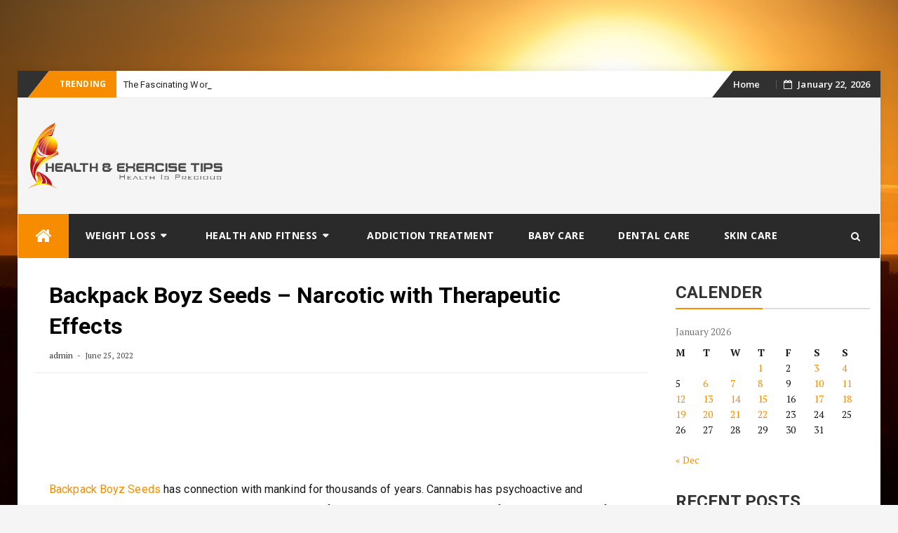

--- FILE ---
content_type: text/html; charset=UTF-8
request_url: https://healthandexercisetips.com/backpack-boyz-seeds-narcotic-with-therapeutic-effects/
body_size: 32700
content:
<!DOCTYPE html>
<html lang="en-US" class="no-js no-svg">
<head>
<meta charset="UTF-8">
<meta name="viewport" content="width=device-width, initial-scale=1">
<link rel="profile" href="http://gmpg.org/xfn/11">
<link rel="pingback" href="https://healthandexercisetips.com/xmlrpc.php">
<meta name='robots' content='index, follow, max-image-preview:large, max-snippet:-1, max-video-preview:-1' />
	<style>img:is([sizes="auto" i], [sizes^="auto," i]) { contain-intrinsic-size: 3000px 1500px }</style>
	
	<!-- This site is optimized with the Yoast SEO plugin v24.9 - https://yoast.com/wordpress/plugins/seo/ -->
	<title>Backpack Boyz Seeds - Narcotic with Therapeutic Effects</title>
	<meta name="description" content="Backpack Boyz Seeds has connection with mankind for thousands of years. Cannabis has psychoactive and therapeutic qualities." />
	<link rel="canonical" href="https://healthandexercisetips.com/backpack-boyz-seeds-narcotic-with-therapeutic-effects/" />
	<meta property="og:locale" content="en_US" />
	<meta property="og:type" content="article" />
	<meta property="og:title" content="Backpack Boyz Seeds - Narcotic with Therapeutic Effects" />
	<meta property="og:description" content="Backpack Boyz Seeds has connection with mankind for thousands of years. Cannabis has psychoactive and therapeutic qualities." />
	<meta property="og:url" content="https://healthandexercisetips.com/backpack-boyz-seeds-narcotic-with-therapeutic-effects/" />
	<meta property="og:site_name" content="Health &amp; Exercise Tips" />
	<meta property="article:published_time" content="2022-06-25T07:21:29+00:00" />
	<meta property="article:modified_time" content="2022-06-25T07:21:30+00:00" />
	<meta property="og:image" content="https://healthandexercisetips.com/wp-content/uploads/2022/06/channels4_profile.jpg" />
	<meta property="og:image:width" content="900" />
	<meta property="og:image:height" content="900" />
	<meta property="og:image:type" content="image/jpeg" />
	<meta name="author" content="admin" />
	<meta name="twitter:card" content="summary_large_image" />
	<meta name="twitter:label1" content="Written by" />
	<meta name="twitter:data1" content="admin" />
	<meta name="twitter:label2" content="Est. reading time" />
	<meta name="twitter:data2" content="3 minutes" />
	<script type="application/ld+json" class="yoast-schema-graph">{"@context":"https://schema.org","@graph":[{"@type":"Article","@id":"https://healthandexercisetips.com/backpack-boyz-seeds-narcotic-with-therapeutic-effects/#article","isPartOf":{"@id":"https://healthandexercisetips.com/backpack-boyz-seeds-narcotic-with-therapeutic-effects/"},"author":{"name":"admin","@id":"https://healthandexercisetips.com/#/schema/person/66a8ea9a414558bbf4351e5f33427a13"},"headline":"Backpack Boyz Seeds &#8211; Narcotic with Therapeutic Effects","datePublished":"2022-06-25T07:21:29+00:00","dateModified":"2022-06-25T07:21:30+00:00","mainEntityOfPage":{"@id":"https://healthandexercisetips.com/backpack-boyz-seeds-narcotic-with-therapeutic-effects/"},"wordCount":651,"commentCount":0,"publisher":{"@id":"https://healthandexercisetips.com/#organization"},"image":{"@id":"https://healthandexercisetips.com/backpack-boyz-seeds-narcotic-with-therapeutic-effects/#primaryimage"},"thumbnailUrl":"https://healthandexercisetips.com/wp-content/uploads/2022/06/channels4_profile.jpg","keywords":["5 points los angeles","backpack boyz","backpack boyz clothing","backpack boyz menu","backpack boyz merch","backpack boyz official website","Backpack Boyz Seeds","backpackboys","backpackboyz","biscotti strain backpackboyz"],"articleSection":["Food"],"inLanguage":"en-US","potentialAction":[{"@type":"CommentAction","name":"Comment","target":["https://healthandexercisetips.com/backpack-boyz-seeds-narcotic-with-therapeutic-effects/#respond"]}]},{"@type":"WebPage","@id":"https://healthandexercisetips.com/backpack-boyz-seeds-narcotic-with-therapeutic-effects/","url":"https://healthandexercisetips.com/backpack-boyz-seeds-narcotic-with-therapeutic-effects/","name":"Backpack Boyz Seeds - Narcotic with Therapeutic Effects","isPartOf":{"@id":"https://healthandexercisetips.com/#website"},"primaryImageOfPage":{"@id":"https://healthandexercisetips.com/backpack-boyz-seeds-narcotic-with-therapeutic-effects/#primaryimage"},"image":{"@id":"https://healthandexercisetips.com/backpack-boyz-seeds-narcotic-with-therapeutic-effects/#primaryimage"},"thumbnailUrl":"https://healthandexercisetips.com/wp-content/uploads/2022/06/channels4_profile.jpg","datePublished":"2022-06-25T07:21:29+00:00","dateModified":"2022-06-25T07:21:30+00:00","description":"Backpack Boyz Seeds has connection with mankind for thousands of years. Cannabis has psychoactive and therapeutic qualities.","breadcrumb":{"@id":"https://healthandexercisetips.com/backpack-boyz-seeds-narcotic-with-therapeutic-effects/#breadcrumb"},"inLanguage":"en-US","potentialAction":[{"@type":"ReadAction","target":["https://healthandexercisetips.com/backpack-boyz-seeds-narcotic-with-therapeutic-effects/"]}]},{"@type":"ImageObject","inLanguage":"en-US","@id":"https://healthandexercisetips.com/backpack-boyz-seeds-narcotic-with-therapeutic-effects/#primaryimage","url":"https://healthandexercisetips.com/wp-content/uploads/2022/06/channels4_profile.jpg","contentUrl":"https://healthandexercisetips.com/wp-content/uploads/2022/06/channels4_profile.jpg","width":900,"height":900},{"@type":"BreadcrumbList","@id":"https://healthandexercisetips.com/backpack-boyz-seeds-narcotic-with-therapeutic-effects/#breadcrumb","itemListElement":[{"@type":"ListItem","position":1,"name":"Home","item":"https://healthandexercisetips.com/"},{"@type":"ListItem","position":2,"name":"Backpack Boyz Seeds &#8211; Narcotic with Therapeutic Effects"}]},{"@type":"WebSite","@id":"https://healthandexercisetips.com/#website","url":"https://healthandexercisetips.com/","name":"Health &amp; Exercise Tips","description":"Health is Precious","publisher":{"@id":"https://healthandexercisetips.com/#organization"},"potentialAction":[{"@type":"SearchAction","target":{"@type":"EntryPoint","urlTemplate":"https://healthandexercisetips.com/?s={search_term_string}"},"query-input":{"@type":"PropertyValueSpecification","valueRequired":true,"valueName":"search_term_string"}}],"inLanguage":"en-US"},{"@type":"Organization","@id":"https://healthandexercisetips.com/#organization","name":"Health &amp; Exercise Tips","url":"https://healthandexercisetips.com/","logo":{"@type":"ImageObject","inLanguage":"en-US","@id":"https://healthandexercisetips.com/#/schema/logo/image/","url":"https://healthandexercisetips.com/wp-content/uploads/2018/01/HealthAndExerciseTips-Logo.png","contentUrl":"https://healthandexercisetips.com/wp-content/uploads/2018/01/HealthAndExerciseTips-Logo.png","width":470,"height":160,"caption":"Health &amp; Exercise Tips"},"image":{"@id":"https://healthandexercisetips.com/#/schema/logo/image/"}},{"@type":"Person","@id":"https://healthandexercisetips.com/#/schema/person/66a8ea9a414558bbf4351e5f33427a13","name":"admin","image":{"@type":"ImageObject","inLanguage":"en-US","@id":"https://healthandexercisetips.com/#/schema/person/image/","url":"https://secure.gravatar.com/avatar/9c06034889260cdeb0cde429201573283080b241a297a71261cfa46860b7b949?s=96&d=mm&r=g","contentUrl":"https://secure.gravatar.com/avatar/9c06034889260cdeb0cde429201573283080b241a297a71261cfa46860b7b949?s=96&d=mm&r=g","caption":"admin"},"url":"https://healthandexercisetips.com/author/kiwasofttechnologies_uw7pu500/"}]}</script>
	<!-- / Yoast SEO plugin. -->


<link rel='dns-prefetch' href='//fonts.googleapis.com' />
<link rel="alternate" type="application/rss+xml" title="Health &amp; Exercise Tips &raquo; Feed" href="https://healthandexercisetips.com/feed/" />
<link rel="alternate" type="application/rss+xml" title="Health &amp; Exercise Tips &raquo; Comments Feed" href="https://healthandexercisetips.com/comments/feed/" />
<script type="text/javascript">
/* <![CDATA[ */
window._wpemojiSettings = {"baseUrl":"https:\/\/s.w.org\/images\/core\/emoji\/16.0.1\/72x72\/","ext":".png","svgUrl":"https:\/\/s.w.org\/images\/core\/emoji\/16.0.1\/svg\/","svgExt":".svg","source":{"concatemoji":"https:\/\/healthandexercisetips.com\/wp-includes\/js\/wp-emoji-release.min.js?ver=6.8.3"}};
/*! This file is auto-generated */
!function(s,n){var o,i,e;function c(e){try{var t={supportTests:e,timestamp:(new Date).valueOf()};sessionStorage.setItem(o,JSON.stringify(t))}catch(e){}}function p(e,t,n){e.clearRect(0,0,e.canvas.width,e.canvas.height),e.fillText(t,0,0);var t=new Uint32Array(e.getImageData(0,0,e.canvas.width,e.canvas.height).data),a=(e.clearRect(0,0,e.canvas.width,e.canvas.height),e.fillText(n,0,0),new Uint32Array(e.getImageData(0,0,e.canvas.width,e.canvas.height).data));return t.every(function(e,t){return e===a[t]})}function u(e,t){e.clearRect(0,0,e.canvas.width,e.canvas.height),e.fillText(t,0,0);for(var n=e.getImageData(16,16,1,1),a=0;a<n.data.length;a++)if(0!==n.data[a])return!1;return!0}function f(e,t,n,a){switch(t){case"flag":return n(e,"\ud83c\udff3\ufe0f\u200d\u26a7\ufe0f","\ud83c\udff3\ufe0f\u200b\u26a7\ufe0f")?!1:!n(e,"\ud83c\udde8\ud83c\uddf6","\ud83c\udde8\u200b\ud83c\uddf6")&&!n(e,"\ud83c\udff4\udb40\udc67\udb40\udc62\udb40\udc65\udb40\udc6e\udb40\udc67\udb40\udc7f","\ud83c\udff4\u200b\udb40\udc67\u200b\udb40\udc62\u200b\udb40\udc65\u200b\udb40\udc6e\u200b\udb40\udc67\u200b\udb40\udc7f");case"emoji":return!a(e,"\ud83e\udedf")}return!1}function g(e,t,n,a){var r="undefined"!=typeof WorkerGlobalScope&&self instanceof WorkerGlobalScope?new OffscreenCanvas(300,150):s.createElement("canvas"),o=r.getContext("2d",{willReadFrequently:!0}),i=(o.textBaseline="top",o.font="600 32px Arial",{});return e.forEach(function(e){i[e]=t(o,e,n,a)}),i}function t(e){var t=s.createElement("script");t.src=e,t.defer=!0,s.head.appendChild(t)}"undefined"!=typeof Promise&&(o="wpEmojiSettingsSupports",i=["flag","emoji"],n.supports={everything:!0,everythingExceptFlag:!0},e=new Promise(function(e){s.addEventListener("DOMContentLoaded",e,{once:!0})}),new Promise(function(t){var n=function(){try{var e=JSON.parse(sessionStorage.getItem(o));if("object"==typeof e&&"number"==typeof e.timestamp&&(new Date).valueOf()<e.timestamp+604800&&"object"==typeof e.supportTests)return e.supportTests}catch(e){}return null}();if(!n){if("undefined"!=typeof Worker&&"undefined"!=typeof OffscreenCanvas&&"undefined"!=typeof URL&&URL.createObjectURL&&"undefined"!=typeof Blob)try{var e="postMessage("+g.toString()+"("+[JSON.stringify(i),f.toString(),p.toString(),u.toString()].join(",")+"));",a=new Blob([e],{type:"text/javascript"}),r=new Worker(URL.createObjectURL(a),{name:"wpTestEmojiSupports"});return void(r.onmessage=function(e){c(n=e.data),r.terminate(),t(n)})}catch(e){}c(n=g(i,f,p,u))}t(n)}).then(function(e){for(var t in e)n.supports[t]=e[t],n.supports.everything=n.supports.everything&&n.supports[t],"flag"!==t&&(n.supports.everythingExceptFlag=n.supports.everythingExceptFlag&&n.supports[t]);n.supports.everythingExceptFlag=n.supports.everythingExceptFlag&&!n.supports.flag,n.DOMReady=!1,n.readyCallback=function(){n.DOMReady=!0}}).then(function(){return e}).then(function(){var e;n.supports.everything||(n.readyCallback(),(e=n.source||{}).concatemoji?t(e.concatemoji):e.wpemoji&&e.twemoji&&(t(e.twemoji),t(e.wpemoji)))}))}((window,document),window._wpemojiSettings);
/* ]]> */
</script>
<style id='wp-emoji-styles-inline-css' type='text/css'>

	img.wp-smiley, img.emoji {
		display: inline !important;
		border: none !important;
		box-shadow: none !important;
		height: 1em !important;
		width: 1em !important;
		margin: 0 0.07em !important;
		vertical-align: -0.1em !important;
		background: none !important;
		padding: 0 !important;
	}
</style>
<link rel='stylesheet' id='wp-block-library-css' href='https://healthandexercisetips.com/wp-includes/css/dist/block-library/style.min.css?ver=6.8.3' type='text/css' media='all' />
<style id='classic-theme-styles-inline-css' type='text/css'>
/*! This file is auto-generated */
.wp-block-button__link{color:#fff;background-color:#32373c;border-radius:9999px;box-shadow:none;text-decoration:none;padding:calc(.667em + 2px) calc(1.333em + 2px);font-size:1.125em}.wp-block-file__button{background:#32373c;color:#fff;text-decoration:none}
</style>
<style id='global-styles-inline-css' type='text/css'>
:root{--wp--preset--aspect-ratio--square: 1;--wp--preset--aspect-ratio--4-3: 4/3;--wp--preset--aspect-ratio--3-4: 3/4;--wp--preset--aspect-ratio--3-2: 3/2;--wp--preset--aspect-ratio--2-3: 2/3;--wp--preset--aspect-ratio--16-9: 16/9;--wp--preset--aspect-ratio--9-16: 9/16;--wp--preset--color--black: #000000;--wp--preset--color--cyan-bluish-gray: #abb8c3;--wp--preset--color--white: #ffffff;--wp--preset--color--pale-pink: #f78da7;--wp--preset--color--vivid-red: #cf2e2e;--wp--preset--color--luminous-vivid-orange: #ff6900;--wp--preset--color--luminous-vivid-amber: #fcb900;--wp--preset--color--light-green-cyan: #7bdcb5;--wp--preset--color--vivid-green-cyan: #00d084;--wp--preset--color--pale-cyan-blue: #8ed1fc;--wp--preset--color--vivid-cyan-blue: #0693e3;--wp--preset--color--vivid-purple: #9b51e0;--wp--preset--gradient--vivid-cyan-blue-to-vivid-purple: linear-gradient(135deg,rgba(6,147,227,1) 0%,rgb(155,81,224) 100%);--wp--preset--gradient--light-green-cyan-to-vivid-green-cyan: linear-gradient(135deg,rgb(122,220,180) 0%,rgb(0,208,130) 100%);--wp--preset--gradient--luminous-vivid-amber-to-luminous-vivid-orange: linear-gradient(135deg,rgba(252,185,0,1) 0%,rgba(255,105,0,1) 100%);--wp--preset--gradient--luminous-vivid-orange-to-vivid-red: linear-gradient(135deg,rgba(255,105,0,1) 0%,rgb(207,46,46) 100%);--wp--preset--gradient--very-light-gray-to-cyan-bluish-gray: linear-gradient(135deg,rgb(238,238,238) 0%,rgb(169,184,195) 100%);--wp--preset--gradient--cool-to-warm-spectrum: linear-gradient(135deg,rgb(74,234,220) 0%,rgb(151,120,209) 20%,rgb(207,42,186) 40%,rgb(238,44,130) 60%,rgb(251,105,98) 80%,rgb(254,248,76) 100%);--wp--preset--gradient--blush-light-purple: linear-gradient(135deg,rgb(255,206,236) 0%,rgb(152,150,240) 100%);--wp--preset--gradient--blush-bordeaux: linear-gradient(135deg,rgb(254,205,165) 0%,rgb(254,45,45) 50%,rgb(107,0,62) 100%);--wp--preset--gradient--luminous-dusk: linear-gradient(135deg,rgb(255,203,112) 0%,rgb(199,81,192) 50%,rgb(65,88,208) 100%);--wp--preset--gradient--pale-ocean: linear-gradient(135deg,rgb(255,245,203) 0%,rgb(182,227,212) 50%,rgb(51,167,181) 100%);--wp--preset--gradient--electric-grass: linear-gradient(135deg,rgb(202,248,128) 0%,rgb(113,206,126) 100%);--wp--preset--gradient--midnight: linear-gradient(135deg,rgb(2,3,129) 0%,rgb(40,116,252) 100%);--wp--preset--font-size--small: 13px;--wp--preset--font-size--medium: 20px;--wp--preset--font-size--large: 36px;--wp--preset--font-size--x-large: 42px;--wp--preset--spacing--20: 0.44rem;--wp--preset--spacing--30: 0.67rem;--wp--preset--spacing--40: 1rem;--wp--preset--spacing--50: 1.5rem;--wp--preset--spacing--60: 2.25rem;--wp--preset--spacing--70: 3.38rem;--wp--preset--spacing--80: 5.06rem;--wp--preset--shadow--natural: 6px 6px 9px rgba(0, 0, 0, 0.2);--wp--preset--shadow--deep: 12px 12px 50px rgba(0, 0, 0, 0.4);--wp--preset--shadow--sharp: 6px 6px 0px rgba(0, 0, 0, 0.2);--wp--preset--shadow--outlined: 6px 6px 0px -3px rgba(255, 255, 255, 1), 6px 6px rgba(0, 0, 0, 1);--wp--preset--shadow--crisp: 6px 6px 0px rgba(0, 0, 0, 1);}:where(.is-layout-flex){gap: 0.5em;}:where(.is-layout-grid){gap: 0.5em;}body .is-layout-flex{display: flex;}.is-layout-flex{flex-wrap: wrap;align-items: center;}.is-layout-flex > :is(*, div){margin: 0;}body .is-layout-grid{display: grid;}.is-layout-grid > :is(*, div){margin: 0;}:where(.wp-block-columns.is-layout-flex){gap: 2em;}:where(.wp-block-columns.is-layout-grid){gap: 2em;}:where(.wp-block-post-template.is-layout-flex){gap: 1.25em;}:where(.wp-block-post-template.is-layout-grid){gap: 1.25em;}.has-black-color{color: var(--wp--preset--color--black) !important;}.has-cyan-bluish-gray-color{color: var(--wp--preset--color--cyan-bluish-gray) !important;}.has-white-color{color: var(--wp--preset--color--white) !important;}.has-pale-pink-color{color: var(--wp--preset--color--pale-pink) !important;}.has-vivid-red-color{color: var(--wp--preset--color--vivid-red) !important;}.has-luminous-vivid-orange-color{color: var(--wp--preset--color--luminous-vivid-orange) !important;}.has-luminous-vivid-amber-color{color: var(--wp--preset--color--luminous-vivid-amber) !important;}.has-light-green-cyan-color{color: var(--wp--preset--color--light-green-cyan) !important;}.has-vivid-green-cyan-color{color: var(--wp--preset--color--vivid-green-cyan) !important;}.has-pale-cyan-blue-color{color: var(--wp--preset--color--pale-cyan-blue) !important;}.has-vivid-cyan-blue-color{color: var(--wp--preset--color--vivid-cyan-blue) !important;}.has-vivid-purple-color{color: var(--wp--preset--color--vivid-purple) !important;}.has-black-background-color{background-color: var(--wp--preset--color--black) !important;}.has-cyan-bluish-gray-background-color{background-color: var(--wp--preset--color--cyan-bluish-gray) !important;}.has-white-background-color{background-color: var(--wp--preset--color--white) !important;}.has-pale-pink-background-color{background-color: var(--wp--preset--color--pale-pink) !important;}.has-vivid-red-background-color{background-color: var(--wp--preset--color--vivid-red) !important;}.has-luminous-vivid-orange-background-color{background-color: var(--wp--preset--color--luminous-vivid-orange) !important;}.has-luminous-vivid-amber-background-color{background-color: var(--wp--preset--color--luminous-vivid-amber) !important;}.has-light-green-cyan-background-color{background-color: var(--wp--preset--color--light-green-cyan) !important;}.has-vivid-green-cyan-background-color{background-color: var(--wp--preset--color--vivid-green-cyan) !important;}.has-pale-cyan-blue-background-color{background-color: var(--wp--preset--color--pale-cyan-blue) !important;}.has-vivid-cyan-blue-background-color{background-color: var(--wp--preset--color--vivid-cyan-blue) !important;}.has-vivid-purple-background-color{background-color: var(--wp--preset--color--vivid-purple) !important;}.has-black-border-color{border-color: var(--wp--preset--color--black) !important;}.has-cyan-bluish-gray-border-color{border-color: var(--wp--preset--color--cyan-bluish-gray) !important;}.has-white-border-color{border-color: var(--wp--preset--color--white) !important;}.has-pale-pink-border-color{border-color: var(--wp--preset--color--pale-pink) !important;}.has-vivid-red-border-color{border-color: var(--wp--preset--color--vivid-red) !important;}.has-luminous-vivid-orange-border-color{border-color: var(--wp--preset--color--luminous-vivid-orange) !important;}.has-luminous-vivid-amber-border-color{border-color: var(--wp--preset--color--luminous-vivid-amber) !important;}.has-light-green-cyan-border-color{border-color: var(--wp--preset--color--light-green-cyan) !important;}.has-vivid-green-cyan-border-color{border-color: var(--wp--preset--color--vivid-green-cyan) !important;}.has-pale-cyan-blue-border-color{border-color: var(--wp--preset--color--pale-cyan-blue) !important;}.has-vivid-cyan-blue-border-color{border-color: var(--wp--preset--color--vivid-cyan-blue) !important;}.has-vivid-purple-border-color{border-color: var(--wp--preset--color--vivid-purple) !important;}.has-vivid-cyan-blue-to-vivid-purple-gradient-background{background: var(--wp--preset--gradient--vivid-cyan-blue-to-vivid-purple) !important;}.has-light-green-cyan-to-vivid-green-cyan-gradient-background{background: var(--wp--preset--gradient--light-green-cyan-to-vivid-green-cyan) !important;}.has-luminous-vivid-amber-to-luminous-vivid-orange-gradient-background{background: var(--wp--preset--gradient--luminous-vivid-amber-to-luminous-vivid-orange) !important;}.has-luminous-vivid-orange-to-vivid-red-gradient-background{background: var(--wp--preset--gradient--luminous-vivid-orange-to-vivid-red) !important;}.has-very-light-gray-to-cyan-bluish-gray-gradient-background{background: var(--wp--preset--gradient--very-light-gray-to-cyan-bluish-gray) !important;}.has-cool-to-warm-spectrum-gradient-background{background: var(--wp--preset--gradient--cool-to-warm-spectrum) !important;}.has-blush-light-purple-gradient-background{background: var(--wp--preset--gradient--blush-light-purple) !important;}.has-blush-bordeaux-gradient-background{background: var(--wp--preset--gradient--blush-bordeaux) !important;}.has-luminous-dusk-gradient-background{background: var(--wp--preset--gradient--luminous-dusk) !important;}.has-pale-ocean-gradient-background{background: var(--wp--preset--gradient--pale-ocean) !important;}.has-electric-grass-gradient-background{background: var(--wp--preset--gradient--electric-grass) !important;}.has-midnight-gradient-background{background: var(--wp--preset--gradient--midnight) !important;}.has-small-font-size{font-size: var(--wp--preset--font-size--small) !important;}.has-medium-font-size{font-size: var(--wp--preset--font-size--medium) !important;}.has-large-font-size{font-size: var(--wp--preset--font-size--large) !important;}.has-x-large-font-size{font-size: var(--wp--preset--font-size--x-large) !important;}
:where(.wp-block-post-template.is-layout-flex){gap: 1.25em;}:where(.wp-block-post-template.is-layout-grid){gap: 1.25em;}
:where(.wp-block-columns.is-layout-flex){gap: 2em;}:where(.wp-block-columns.is-layout-grid){gap: 2em;}
:root :where(.wp-block-pullquote){font-size: 1.5em;line-height: 1.6;}
</style>
<link rel='stylesheet' id='bfastmag-bootstrap-css' href='https://healthandexercisetips.com/wp-content/themes/bfastmag/assets/css/bootstrap.min.css?ver=3.3.5' type='text/css' media='all' />
<link rel='stylesheet' id='bfastmag-style-css' href='https://healthandexercisetips.com/wp-content/themes/bfastmag-child/style.css?ver=6.8.3' type='text/css' media='all' />
<link rel='stylesheet' id='bfastmag-mobile-css' href='https://healthandexercisetips.com/wp-content/themes/bfastmag/assets/css/mobile.css?ver=1.0.0' type='text/css' media='all' />
<link rel='stylesheet' id='bfastmag-googlefonts-css' href='//fonts.googleapis.com/css?family=PT+Serif%3A400%2C700%7CRoboto%3A400%2C500%2C600%2C700%7COpen+Sans%3A400%2C700%2C600&#038;subset=latin%2Clatin-ext' type='text/css' media='all' />
<link rel='stylesheet' id='bfastmag-fontawesome-css' href='https://healthandexercisetips.com/wp-content/themes/bfastmag/assets/css/font-awesome.min.css?ver=4.4.0' type='text/css' media='all' />
<script type="text/javascript" src="https://healthandexercisetips.com/wp-includes/js/jquery/jquery.min.js?ver=3.7.1" id="jquery-core-js"></script>
<script type="text/javascript" src="https://healthandexercisetips.com/wp-includes/js/jquery/jquery-migrate.min.js?ver=3.4.1" id="jquery-migrate-js"></script>
<script type="text/javascript" id="jquery-js-after">
/* <![CDATA[ */
jQuery(document).ready(function() {
	jQuery(".9e838f905665000bc227f846384a5ffa").click(function() {
		jQuery.post(
			"https://healthandexercisetips.com/wp-admin/admin-ajax.php", {
				"action": "quick_adsense_onpost_ad_click",
				"quick_adsense_onpost_ad_index": jQuery(this).attr("data-index"),
				"quick_adsense_nonce": "323bb30ec2",
			}, function(response) { }
		);
	});
});
/* ]]> */
</script>
<link rel="https://api.w.org/" href="https://healthandexercisetips.com/wp-json/" /><link rel="alternate" title="JSON" type="application/json" href="https://healthandexercisetips.com/wp-json/wp/v2/posts/707" /><link rel="EditURI" type="application/rsd+xml" title="RSD" href="https://healthandexercisetips.com/xmlrpc.php?rsd" />
<meta name="generator" content="WordPress 6.8.3" />
<link rel='shortlink' href='https://healthandexercisetips.com/?p=707' />
		<!-- Custom Logo: hide header text -->
		<style id="custom-logo-css" type="text/css">
			.site-title, .site-description {
				position: absolute;
				clip-path: inset(50%);
			}
		</style>
		<link rel="alternate" title="oEmbed (JSON)" type="application/json+oembed" href="https://healthandexercisetips.com/wp-json/oembed/1.0/embed?url=https%3A%2F%2Fhealthandexercisetips.com%2Fbackpack-boyz-seeds-narcotic-with-therapeutic-effects%2F" />
<link rel="alternate" title="oEmbed (XML)" type="text/xml+oembed" href="https://healthandexercisetips.com/wp-json/oembed/1.0/embed?url=https%3A%2F%2Fhealthandexercisetips.com%2Fbackpack-boyz-seeds-narcotic-with-therapeutic-effects%2F&#038;format=xml" />
<script data-ad-client="ca-pub-4291463155675874" async src="https://pagead2.googlesyndication.com/pagead/js/adsbygoogle.js"></script><script async src="https://pagead2.googlesyndication.com/pagead/js/adsbygoogle.js"></script>
<!-- new add edu -->
<ins class="adsbygoogle" style="width:700px;height:95px" data-ad-client="ca-pub-4291463155675874" data-ad-slot="2390624737"></ins>
<script>
     (adsbygoogle = window.adsbygoogle || []).push({});
</script><style type="text/css" id="custom-background-css">
body.custom-background { background-image: url("https://healthandexercisetips.com/wp-content/themes/bfastmag/assets/images/bfastmag-background.jpg"); background-position: center top; background-size: cover; background-repeat: no-repeat; background-attachment: fixed; }
</style>
	<link rel="icon" href="https://healthandexercisetips.com/wp-content/uploads/2018/01/cropped-ffi-32x32.png" sizes="32x32" />
<link rel="icon" href="https://healthandexercisetips.com/wp-content/uploads/2018/01/cropped-ffi-192x192.png" sizes="192x192" />
<link rel="apple-touch-icon" href="https://healthandexercisetips.com/wp-content/uploads/2018/01/cropped-ffi-180x180.png" />
<meta name="msapplication-TileImage" content="https://healthandexercisetips.com/wp-content/uploads/2018/01/cropped-ffi-270x270.png" />
<style type="text/css">.title-border span { color: #333 }.page-header h1 { color: #333 }.sidebar .widget li a, .bfastmag-content-right, .bfastmag-content-right a, .post .entry-content, .post .entry-content p,
         .post .entry-cats, .post .entry-cats a, .post .entry-comments.post .entry-separator, .post .entry-footer a,
         .post .entry-footer span, .post .entry-footer .entry-cats, .post .entry-footer .entry-cats a, .author-content { color: #181818}.bfastmag-featured-slider .tp-item-block .tp-post-item-meta .entry-title a { color: #ffffff }.bfastmag-featured-slider .tp-post-item-meta .tp-post-item-date { color: #ffffff }.bfastmag-featured-slider .tp-post-item-meta .entry-separator { color: #ffffff }.bfastmag-featured-slider .tp-post-item-meta > a { color: #ffffff }.home.blog .bfastmag-content-left .entry-title a, .bfastmag-related-posts .entry-title a { color: #333 }.bfastmag-content-left .entry-meta, .bfastmag-content-left .bfastmag-related-posts .entry-content p,
        .bfastmag-content-left .bfastmag-related-posts .entry-cats .entry-label, .bfastmag-content-left .bfastmag-related-posts .entry-cats a,
        .bfastmag-content-left .bfastmag-related-posts > a, .bfastmag-content-left .bfastmag-related-posts .entry-footer > a { color: #333 }.bfastmag-content-left .entry-meta a { color: #333 }</style>
</head>

<body class="wp-singular post-template-default single single-post postid-707 single-format-standard custom-background wp-custom-logo wp-theme-bfastmag wp-child-theme-bfastmag-child">
 <div id="page" class="site">
    <div id="wrapper" class="boxed">
        <header id="header" class="site-header tp_header_v2" role="banner">
            <div  class="navbar-top container-fluid">

                
                <div class="navbar-left social-links">
                                 </div>
                
              
         <span class="breaking">Trending</span>
         <div class="bfastmag-breaking-container"><ul class="bfastmag-breaking">
                                 <li>
                       <a href="https://healthandexercisetips.com/the-fascinating-world-of-slot-games-a-journey-through-luck-and-technology/" rel="bookmark">The Fascinating World of Slot Games: A Journey Through Luck and Technology</a>      
                    </li> 
                                      <li>
                       <a href="https://healthandexercisetips.com/education-the-power-to-transform-lives/" rel="bookmark">Education: The Power to Transform Lives</a>      
                    </li> 
                                      <li>
                       <a href="https://healthandexercisetips.com/digital-wedding-invitations-the-modern-way-to-celebrate-love/" rel="bookmark">Digital Wedding Invitations: The Modern Way to Celebrate Love</a>      
                    </li> 
                                      <li>
                       <a href="https://healthandexercisetips.com/education-the-key-to-growth-and-opportunity/" rel="bookmark">Education: The Key to Growth and Opportunity</a>      
                    </li> 
                   </ul>
        </div>   <!-- .bfastmag-breaking-container -->

                <div class="navbar-right">
                  <div id="navbar" class="navbar">
                            <nav id="navigation-top" class="navigation-top" role="navigation">
                                <button class="menu-toggle"><i class="fa fa-bars"></i></button>

                                    <a class="skip-link screen-reader-text" href="#content" title="Skip to content">Skip to content</a>
<div class="menu-top-menu-container"><ul id="primary-menu" class="nav-menu"><li id="menu-item-70" class="menu-item menu-item-type-custom menu-item-object-custom menu-item-home menu-item-70"><a href="http://healthandexercisetips.com/">Home</a></li>
</ul></div>                            </nav><!-- #navigation-top -->
                    </div>
                    <div class="tp_time_date"><i class="fa fa-calendar-o"></i><span>January 22, 2026</span></div>
                </div>

                
            </div>

            <div class="inner-header clearfix">
                
                
                <div class="col-md-3 col-sm-3 col-xs-12 navbar-brand">
                  <div class="site-branding">
                    <a href="https://healthandexercisetips.com/" class="custom-logo-link" rel="home"><img width="470" height="160" src="https://healthandexercisetips.com/wp-content/uploads/2018/01/HealthAndExerciseTips-Logo.png" class="custom-logo" alt="Health &amp; Exercise Tips" decoding="async" fetchpriority="high" srcset="https://healthandexercisetips.com/wp-content/uploads/2018/01/HealthAndExerciseTips-Logo.png 470w, https://healthandexercisetips.com/wp-content/uploads/2018/01/HealthAndExerciseTips-Logo-300x102.png 300w, https://healthandexercisetips.com/wp-content/uploads/2018/01/HealthAndExerciseTips-Logo-170x58.png 170w, https://healthandexercisetips.com/wp-content/uploads/2018/01/HealthAndExerciseTips-Logo-370x126.png 370w" sizes="(max-width: 470px) 100vw, 470px" /></a><div class="head-logo-container text-header bfastmag_customizer_only"><h1 itemprop="headline" id="site-title" class="site-title"><a href="https://healthandexercisetips.com/" title="Health &amp; Exercise Tips" rel="home">Health &amp; Exercise Tips</a></h1><p itemprop="description" id="site-description" class="site-description">Health is Precious</p></div>                    </div><!-- .site-branding -->
                </div>
            
                <div class="col-xs-12  col-sm-9 col-md-9 bfastmag-a-d-v">
                                    </div>

                
            </div> <!--.inner-header-->

            
            
            <div id="navbar" class="navbar bfastmag-sticky">

              <nav id="site-navigation" class="navigation main-navigation" role="navigation">
                <button class="menu-toggle"><i class="fa fa-bars"></i></button>
                 <button type="button" class="navbar-btn nav-mobile"><i class="fa fa-search"></i></button>
                <a class="screen-reader-text skip-link" href="#content" title="Skip to content">Skip to content</a>

                <div class="menu-main-menu-container"><ul id="primary-menu" class="nav-menu"><li class="menu-item menu-item-home menu-item-home-icon"><a href="https://healthandexercisetips.com/" title="Health &amp; Exercise Tips"><i class="fa fa-home" aria-hidden="true"></i></a></li><li id="menu-item-126" class="menu-item menu-item-type-taxonomy menu-item-object-category menu-item-has-children menu-item-126"><a href="https://healthandexercisetips.com/category/weight-loss/">Weight Loss</a>
<ul class="sub-menu">
	<li id="menu-item-132" class="menu-item menu-item-type-taxonomy menu-item-object-category menu-item-132"><a href="https://healthandexercisetips.com/category/diet-plan/">Diet Plan</a></li>
	<li id="menu-item-134" class="menu-item menu-item-type-taxonomy menu-item-object-category current-post-ancestor current-menu-parent current-post-parent menu-item-134"><a href="https://healthandexercisetips.com/category/food/">Food</a></li>
	<li id="menu-item-133" class="menu-item menu-item-type-taxonomy menu-item-object-category menu-item-133"><a href="https://healthandexercisetips.com/category/exercise/">Exercise</a></li>
</ul>
</li>
<li id="menu-item-127" class="menu-item menu-item-type-taxonomy menu-item-object-category menu-item-has-children menu-item-127"><a href="https://healthandexercisetips.com/category/health-and-fitness/">Health and Fitness</a>
<ul class="sub-menu">
	<li id="menu-item-136" class="menu-item menu-item-type-taxonomy menu-item-object-category menu-item-136"><a href="https://healthandexercisetips.com/category/mens-health/">Men&#8217;s Health</a></li>
	<li id="menu-item-137" class="menu-item menu-item-type-taxonomy menu-item-object-category menu-item-137"><a href="https://healthandexercisetips.com/category/womens-health/">Women&#8217;s Health</a></li>
	<li id="menu-item-135" class="menu-item menu-item-type-taxonomy menu-item-object-category menu-item-135"><a href="https://healthandexercisetips.com/category/kids-health/">Kids Health</a></li>
</ul>
</li>
<li id="menu-item-128" class="menu-item menu-item-type-taxonomy menu-item-object-category menu-item-128"><a href="https://healthandexercisetips.com/category/addiction-treatment/">Addiction Treatment</a></li>
<li id="menu-item-129" class="menu-item menu-item-type-taxonomy menu-item-object-category menu-item-129"><a href="https://healthandexercisetips.com/category/baby-care/">Baby Care</a></li>
<li id="menu-item-130" class="menu-item menu-item-type-taxonomy menu-item-object-category menu-item-130"><a href="https://healthandexercisetips.com/category/dental-care/">Dental Care</a></li>
<li id="menu-item-131" class="menu-item menu-item-type-taxonomy menu-item-object-category menu-item-131"><a href="https://healthandexercisetips.com/category/skin-care/">Skin Care</a></li>
</ul></div>
                <button type="button" class="navbar-btn nav-desktop"><i class="fa fa-search"></i></button>

                <div class="navbar-white top" id="header-search-form">
                    
<form role="search" method="get" class="navbar-form"  action="https://healthandexercisetips.com/">
	<label for="search-form-697293d528aa3">
		<span class="screen-reader-text">Search for:		</span>
	</label>
	<input type="search" id="search-form-697293d528aa3"  name="s" class="form-control" placeholder="Search in here &hellip;" title="Search for:">
	<button type="submit" title="Search"><i class="fa fa-search"></i><span class="screen-reader-text">Search</span></button>
</form>
                </div><!-- End #header-search-form -->

              </nav><!-- #site-navigation -->


            </div><!-- #navbar -->

            

        </header><!-- End #header -->
  <div id="content" class="site-content">     


		<div id="primary" class="content-area">
			 
		<div  class="bfastmag-content-left col-md-9">
				<main id="main" class="site-main" role="main">

									
		  <div class="row">
			<div class="col-md-12">

				<article id="post-707" class="entry single post-707 post type-post status-publish format-standard has-post-thumbnail hentry category-food tag-5-points-los-angeles tag-backpack-boyz tag-backpack-boyz-clothing tag-backpack-boyz-menu tag-backpack-boyz-merch tag-backpack-boyz-official-website tag-backpack-boyz-seeds tag-backpackboys tag-backpackboyz tag-biscotti-strain-backpackboyz">
					
		 
			 <h2 class="entry-title">Backpack Boyz Seeds &#8211; Narcotic with Therapeutic Effects</h2>			  <div class="entry-meta">
				  <div class="entry-meta-inner">
	 				<a href="https://healthandexercisetips.com/author/kiwasofttechnologies_uw7pu500/" class="entry-author"> admin</a>
	 			  	<span class="tp-post-item-date"> June 25, 2022</span>
				</div> 
 
				   
			  </div> <!-- End .entry-meta -->
				  <div class="entry-content">
						<div class="9e838f905665000bc227f846384a5ffa" data-index="1" style="float: none; margin:10px 0 10px 0; text-align:center;">
<script async src="https://pagead2.googlesyndication.com/pagead/js/adsbygoogle.js"></script>
<!-- new add edu -->
<ins class="adsbygoogle"
     style="display:inline-block;width:700px;height:95px"
     data-ad-client="ca-pub-4291463155675874"
     data-ad-slot="2390624737"></ins>
<script>
     (adsbygoogle = window.adsbygoogle || []).push({});
</script>
</div>

<p><a href="https://backpackboyzz.com/">Backpack Boyz Seeds</a> has connection with mankind for thousands of years. Cannabis has psychoactive and therapeutic qualities. The cannabis plant can grow up to five meters in height in the wild. It flowers between the fag end of the summer season to late autumn. The earliest reference to cannabis has been some Chinese records written in 2800 BC. Cannabis is a wild plant in many Asian countries. Cannabis is widely deemed to have originated in India. Many indigenous communities across the world have been using cannabis for several purposes like religious, recreational, and medical.<br>Many physicians prescribe medications having cannabis to patients suffering from such ailments as glaucoma, multiple sclerosis, HIV, and cancer, besides several others. Cannabis also provides the vim to the heart and the results have been prove to be akin to a person exercising regularly in the gymnasium!</p>



<p>Nowadays, cannabis is identify as a drug. Cannabis is ban in many countries. Often, cannabis users deprived of the drug have been found to aggressive in nature. In other words, cannabis is addictive psychologically. The effect is quite similar to steroids that are anabolic in nature. What is more, addicts of several hard drugs have found to the sources of major sociological or health problems. But a study has shown that cannabis users are less prone to create such nuisances. More than 400 chemicals constitute cannabis. Cannabis has use by many indigenous people because of its psychoactive effects. The primary psychoactive element in cannabis is &#8216;THC&#8217; or tetrahydrocannabinol.</p>



<p>Too much of cannabis smog can adversely affect the blood pressure process and a person can even faint due to this effect. People having a history of such health problems like circulation and heart disorders, besides schizophrenia must totally avoid cannabis. Such people can have complications even if they become passive smokers. Habitual cannabis smokers suffer from lung cancer, emphysema, and bronchitis. Moreover<br>Therefore, the best way to avoid being a cannabis addict is to say &#8216;NO!&#8217; to the drug the first time ever. There is always the risk of a habitual cannabis user taking to more harmful psychoactive drugs like cocaine and heroin.</p><div class="9e838f905665000bc227f846384a5ffa" data-index="2" style="float: none; margin:10px 0 10px 0; text-align:center;">
<script async src="https://pagead2.googlesyndication.com/pagead/js/adsbygoogle.js"></script>
<ins class="adsbygoogle"
     style="display:block"
     data-ad-format="fluid"
     data-ad-layout-key="-6t+ed+2i-1n-4w"
     data-ad-client="ca-pub-4291463155675874"
     data-ad-slot="8572889709"></ins>
<script>
     (adsbygoogle = window.adsbygoogle || []).push({});
</script>
</div>




<p>The cannabis plant, Cannabis sativa or Cannabis indica, is also know as hemp, cannabis, and marijuana. Cannabis is nickname variously as grass, resin, dope, herb, pot, smoke, puff, weed, marijuana, and ganja, besides the hundreds of other names. Despite the bans, many youth have found to hook to cannabis across the globe.</p>



<p>Cannabis has more tar as well as carcinogens (agents that cause cancer) than tobacco. It is to noted that this drug affects the body more than alcohol, tobacco, and amphetamines. In fact, cannabis is more addictive than the aforementioned three popular addictive elements.</p>



<p>The strongest and concentrate form of cannabis oil is manufacture from the cannabis resin. The resin is dissolve, filter and finally evaporate. In the United Kingdom, this oil is bracket along with cocaine and heroin and is a drug under the Class A classification.<br>The cannabis resin is extract from the cannabis buds as blocks. These cannabis blocks are then heat and crumbled when they become ready for use.</p>



<p>The hue of the cannabis resin can vary from green to dark brown. This form is popularly call &#8216;hash&#8217;, &#8216;soapbar&#8217; or &#8216;black&#8217;.<br>The herbal form of cannabis is know as &#8216;skunk&#8217;, &#8216;weed&#8217; or simply &#8216;grass&#8217;. It is prepare from the dried or powdered buds of the cannabis plant.<br>Researches on cannabis have thrown up interesting data. Take for instance the finding approximately 46 per cent of people in the age group from 14 to 30 have hook to cannabis even if temporarily. What is more, 50 per cent of these people have subsequently returned to the herb. Cannabis smoking has found to more popular then net surfing in the USA. While in the UK, as much as 78 per cent of the people hell for drug related offences have found to possessing cannabis.</p>
<div class="9e838f905665000bc227f846384a5ffa" data-index="3" style="float: none; margin:10px 0 10px 0; text-align:center;">
<script async src="https://pagead2.googlesyndication.com/pagead/js/adsbygoogle.js"></script>
<!-- new add edu -->
<ins class="adsbygoogle"
     style="display:inline-block;width:700px;height:95px"
     data-ad-client="ca-pub-4291463155675874"
     data-ad-slot="2390624737"></ins>
<script>
     (adsbygoogle = window.adsbygoogle || []).push({});
</script>
</div>

<div style="font-size: 0px; height: 0px; line-height: 0px; margin: 0; padding: 0; clear: both;"></div>										  </div><!-- End .entry-content -->

				  <footer class="entry-footer clearfix">
										<span class="cat-links">
						 <ul>
						<li><a href="https://healthandexercisetips.com/tag/5-points-los-angeles/">5 points los angeles</a></li><li><a href="https://healthandexercisetips.com/tag/backpack-boyz/">backpack boyz</a></li><li><a href="https://healthandexercisetips.com/tag/backpack-boyz-clothing/">backpack boyz clothing</a></li><li><a href="https://healthandexercisetips.com/tag/backpack-boyz-menu/">backpack boyz menu</a></li><li><a href="https://healthandexercisetips.com/tag/backpack-boyz-merch/">backpack boyz merch</a></li><li><a href="https://healthandexercisetips.com/tag/backpack-boyz-official-website/">backpack boyz official website</a></li><li><a href="https://healthandexercisetips.com/tag/backpack-boyz-seeds/">Backpack Boyz Seeds</a></li><li><a href="https://healthandexercisetips.com/tag/backpackboys/">backpackboys</a></li><li><a href="https://healthandexercisetips.com/tag/backpackboyz/">backpackboyz</a></li><li><a href="https://healthandexercisetips.com/tag/biscotti-strain-backpackboyz/">biscotti strain backpackboyz</a></li><li><a href="https://healthandexercisetips.com/category/food/">Food</a></li>					</ul></span><!-- End .entry-tags -->
					 				  </footer>

									  <div class="about-author clearfix ">
					  
													<figure class="single-author-thumb">
								<img alt='' src='https://secure.gravatar.com/avatar/9c06034889260cdeb0cde429201573283080b241a297a71261cfa46860b7b949?s=96&#038;d=mm&#038;r=g' srcset='https://secure.gravatar.com/avatar/9c06034889260cdeb0cde429201573283080b241a297a71261cfa46860b7b949?s=96&#038;d=mm&#038;r=g 2x' class='avatar avatar-96 photo' height='96' width='96' decoding='async'/>							</figure>
						
					  <div class="author-details">
					  <h3 class="title-underblock custom">  <a href="https://healthandexercisetips.com/author/kiwasofttechnologies_uw7pu500/">admin</a></h3>
					
					  <div class="author-content">
												  </div><!-- End .athor-content -->
					  </div>
				  </div><!-- End .about-author -->
				</article>

								<div class="bfastmag-related-posts-wrap">
				<h3 class="mb30 title-underblock title-border title-bg-line custom bfastmag-related-posts-title  "><span>Related Posts<span class="line"></span></span></h3>

 
				<div class="bfastmag-related-posts owl-carousel small-nav  ">
										  <article class="entry entry-box">
							<div class="tp-post-thumbnail">
							  <div class="tp-post-thumbnail">
								<figure>
								  <a href="https://healthandexercisetips.com/slot-games-the-thrill-of-spinning-reels-11/">
										<img class="owl-lazy" data-src="https://healthandexercisetips.com/wp-content/themes/bfastmag/assets/images/related-default.jpg"/>								  </a>
								</figure>
							  </div><!-- End .tp-post-thumbnail -->
							</div><!-- End .tp-post-thumbnail -->

							<div class="entry-content-wrapper">
 																							<h2 class="entry-title"><a href="https://healthandexercisetips.com/slot-games-the-thrill-of-spinning-reels-11/">Slot Games: The Thrill of Spinning Reels</a></h2>
														  
							</div><!-- End .entry-content-wrapper -->
 
						  </article>
													  <article class="entry entry-box">
							<div class="tp-post-thumbnail">
							  <div class="tp-post-thumbnail">
								<figure>
								  <a href="https://healthandexercisetips.com/slot-games-spinning-fun-and-endless-excitement-2/">
										<img class="owl-lazy" data-src="https://healthandexercisetips.com/wp-content/themes/bfastmag/assets/images/related-default.jpg"/>								  </a>
								</figure>
							  </div><!-- End .tp-post-thumbnail -->
							</div><!-- End .tp-post-thumbnail -->

							<div class="entry-content-wrapper">
 																							<h2 class="entry-title"><a href="https://healthandexercisetips.com/slot-games-spinning-fun-and-endless-excitement-2/">Slot Games: Spinning Fun and Endless Excitement</a></h2>
														  
							</div><!-- End .entry-content-wrapper -->
 
						  </article>
													  <article class="entry entry-box">
							<div class="tp-post-thumbnail">
							  <div class="tp-post-thumbnail">
								<figure>
								  <a href="https://healthandexercisetips.com/createperfectyou-empowering-personal-growth-and-transformation/">
										<img class="owl-lazy" data-src="https://healthandexercisetips.com/wp-content/themes/bfastmag/assets/images/related-default.jpg"/>								  </a>
								</figure>
							  </div><!-- End .tp-post-thumbnail -->
							</div><!-- End .tp-post-thumbnail -->

							<div class="entry-content-wrapper">
 																							<h2 class="entry-title"><a href="https://healthandexercisetips.com/createperfectyou-empowering-personal-growth-and-transformation/">CreatePerfectYou: Empowering Personal Growth and Transformation</a></h2>
														  
							</div><!-- End .entry-content-wrapper -->
 
						  </article>
													  <article class="entry entry-box">
							<div class="tp-post-thumbnail">
							  <div class="tp-post-thumbnail">
								<figure>
								  <a href="https://healthandexercisetips.com/slot-games-the-timeless-thrill-of-spinning-reels-6/">
										<img class="owl-lazy" data-src="https://healthandexercisetips.com/wp-content/themes/bfastmag/assets/images/related-default.jpg"/>								  </a>
								</figure>
							  </div><!-- End .tp-post-thumbnail -->
							</div><!-- End .tp-post-thumbnail -->

							<div class="entry-content-wrapper">
 																							<h2 class="entry-title"><a href="https://healthandexercisetips.com/slot-games-the-timeless-thrill-of-spinning-reels-6/">Slot Games: The Timeless Thrill of Spinning Reels</a></h2>
														  
							</div><!-- End .entry-content-wrapper -->
 
						  </article>
													  <article class="entry entry-box">
							<div class="tp-post-thumbnail">
							  <div class="tp-post-thumbnail">
								<figure>
								  <a href="https://healthandexercisetips.com/slot-games-the-timeless-appeal-of-spinning-reels/">
										<img class="owl-lazy" data-src="https://healthandexercisetips.com/wp-content/themes/bfastmag/assets/images/related-default.jpg"/>								  </a>
								</figure>
							  </div><!-- End .tp-post-thumbnail -->
							</div><!-- End .tp-post-thumbnail -->

							<div class="entry-content-wrapper">
 																							<h2 class="entry-title"><a href="https://healthandexercisetips.com/slot-games-the-timeless-appeal-of-spinning-reels/">Slot Games: The Timeless Appeal of Spinning Reels</a></h2>
														  
							</div><!-- End .entry-content-wrapper -->
 
						  </article>
											</div><!-- End .bfastmag-related-posts -->
				</div>
			</div><!-- End .col-md-12 -->
		  </div><!-- End .row -->
		  <div class="mb20"></div><!-- space -->

					
	<nav class="navigation post-navigation" aria-label="Posts">
		<h2 class="screen-reader-text">Post navigation</h2>
		<div class="nav-links"><div class="nav-previous"><a href="https://healthandexercisetips.com/buy-codeine-online-beyonces-diet-secret-revealed/" rel="prev"><span class="post-navi" aria-hidden="true">PREVIOUS POST</span> <span class="screen-reader-text">Previous post:</span> <span class="post-title">Buy Codeine Online &#8211; Beyonce&#8217;s Diet Secret Revealed</span></a></div><div class="nav-next"><a href="https://healthandexercisetips.com/why-do-people-have-different-blood-types-blood-%d9%81%d8%b5%d8%a7%d8%a6%d9%84-%d8%a7%d9%84%d8%af%d9%85-more-info/" rel="next"><span class="post-navi" aria-hidden="true">NEXT POST</span> <span class="screen-reader-text">Next post:</span> <span class="post-title">Why Do People Have Different Blood Types-Blood-فصائل الدم-More Info?</span></a></div></div>
	</nav>
				
				</main><!-- #main -->
			</div><!-- .bfastmag-content-left -->
		</div><!-- #primary -->



<aside id="secondary" class="widget-area col-md-3 sidebar" role="complementary">
	<div id="calendar-6" class="widget widget_calendar"><h3 class="title-border   title-bg-line"><span>Calender<span class="line"></span></span></h3><div id="calendar_wrap" class="calendar_wrap"><table id="wp-calendar" class="wp-calendar-table">
	<caption>January 2026</caption>
	<thead>
	<tr>
		<th scope="col" aria-label="Monday">M</th>
		<th scope="col" aria-label="Tuesday">T</th>
		<th scope="col" aria-label="Wednesday">W</th>
		<th scope="col" aria-label="Thursday">T</th>
		<th scope="col" aria-label="Friday">F</th>
		<th scope="col" aria-label="Saturday">S</th>
		<th scope="col" aria-label="Sunday">S</th>
	</tr>
	</thead>
	<tbody>
	<tr>
		<td colspan="3" class="pad">&nbsp;</td><td><a href="https://healthandexercisetips.com/2026/01/01/" aria-label="Posts published on January 1, 2026">1</a></td><td>2</td><td><a href="https://healthandexercisetips.com/2026/01/03/" aria-label="Posts published on January 3, 2026">3</a></td><td><a href="https://healthandexercisetips.com/2026/01/04/" aria-label="Posts published on January 4, 2026">4</a></td>
	</tr>
	<tr>
		<td>5</td><td><a href="https://healthandexercisetips.com/2026/01/06/" aria-label="Posts published on January 6, 2026">6</a></td><td><a href="https://healthandexercisetips.com/2026/01/07/" aria-label="Posts published on January 7, 2026">7</a></td><td><a href="https://healthandexercisetips.com/2026/01/08/" aria-label="Posts published on January 8, 2026">8</a></td><td>9</td><td><a href="https://healthandexercisetips.com/2026/01/10/" aria-label="Posts published on January 10, 2026">10</a></td><td><a href="https://healthandexercisetips.com/2026/01/11/" aria-label="Posts published on January 11, 2026">11</a></td>
	</tr>
	<tr>
		<td><a href="https://healthandexercisetips.com/2026/01/12/" aria-label="Posts published on January 12, 2026">12</a></td><td><a href="https://healthandexercisetips.com/2026/01/13/" aria-label="Posts published on January 13, 2026">13</a></td><td><a href="https://healthandexercisetips.com/2026/01/14/" aria-label="Posts published on January 14, 2026">14</a></td><td><a href="https://healthandexercisetips.com/2026/01/15/" aria-label="Posts published on January 15, 2026">15</a></td><td>16</td><td><a href="https://healthandexercisetips.com/2026/01/17/" aria-label="Posts published on January 17, 2026">17</a></td><td><a href="https://healthandexercisetips.com/2026/01/18/" aria-label="Posts published on January 18, 2026">18</a></td>
	</tr>
	<tr>
		<td><a href="https://healthandexercisetips.com/2026/01/19/" aria-label="Posts published on January 19, 2026">19</a></td><td><a href="https://healthandexercisetips.com/2026/01/20/" aria-label="Posts published on January 20, 2026">20</a></td><td><a href="https://healthandexercisetips.com/2026/01/21/" aria-label="Posts published on January 21, 2026">21</a></td><td id="today"><a href="https://healthandexercisetips.com/2026/01/22/" aria-label="Posts published on January 22, 2026">22</a></td><td>23</td><td>24</td><td>25</td>
	</tr>
	<tr>
		<td>26</td><td>27</td><td>28</td><td>29</td><td>30</td><td>31</td>
		<td class="pad" colspan="1">&nbsp;</td>
	</tr>
	</tbody>
	</table><nav aria-label="Previous and next months" class="wp-calendar-nav">
		<span class="wp-calendar-nav-prev"><a href="https://healthandexercisetips.com/2025/12/">&laquo; Dec</a></span>
		<span class="pad">&nbsp;</span>
		<span class="wp-calendar-nav-next">&nbsp;</span>
	</nav></div></div>
		<div id="recent-posts-6" class="widget widget_recent_entries">
		<h3 class="title-border   title-bg-line"><span>Recent Posts<span class="line"></span></span></h3>
		<ul>
											<li>
					<a href="https://healthandexercisetips.com/the-fascinating-world-of-slot-games-a-journey-through-luck-and-technology/">The Fascinating World of Slot Games: A Journey Through Luck and Technology</a>
									</li>
											<li>
					<a href="https://healthandexercisetips.com/education-the-power-to-transform-lives/">Education: The Power to Transform Lives</a>
									</li>
											<li>
					<a href="https://healthandexercisetips.com/digital-wedding-invitations-the-modern-way-to-celebrate-love/">Digital Wedding Invitations: The Modern Way to Celebrate Love</a>
									</li>
											<li>
					<a href="https://healthandexercisetips.com/education-the-key-to-growth-and-opportunity/">Education: The Key to Growth and Opportunity</a>
									</li>
											<li>
					<a href="https://healthandexercisetips.com/the-allure-of-slot-games-a-modern-gaming-phenomenon/">The Allure of Slot Games: A Modern Gaming Phenomenon</a>
									</li>
											<li>
					<a href="https://healthandexercisetips.com/the-fascinating-world-of-slot-games-luck-fun-and-innovation/">The Fascinating World of Slot Games: Luck, Fun, and Innovation</a>
									</li>
											<li>
					<a href="https://healthandexercisetips.com/the-fascinating-world-of-slot-games-more-than-just-luck-4/">The Fascinating World of Slot Games: More Than Just Luck</a>
									</li>
											<li>
					<a href="https://healthandexercisetips.com/the-fascinating-world-of-slot-games-more-than-just-luck-3/">The Fascinating World of Slot Games: More Than Just Luck</a>
									</li>
											<li>
					<a href="https://healthandexercisetips.com/slot-games-spinning-into-the-future-of-entertainment-6/">Slot Games: Spinning Into the Future of Entertainment</a>
									</li>
											<li>
					<a href="https://healthandexercisetips.com/health-the-cornerstone-of-a-happy-and-productive-life/">Health: The Cornerstone of a Happy and Productive Life</a>
									</li>
					</ul>

		</div><div id="block-2" class="widget widget_block"><a href="https://www.knewwhen.com/">Live Draw Singapore Pools</a>
<br><a href="https://amcberkshire.org/">slot online</a>
<br><a href="https://stucoston.com/">kapuas88</a>
<br><a href="https://baccarat8888.com/">บาคาร่า</a>
<br><a href="https://biconet.bet/">แทงบอล</a>
<br><a href="http://vincentlauzon.com/">Paito Warna Hk</a>
<br><a href="https://coursework.uma.ac.id">coursework</a>
<br><a href="https://chujie.co/">Pttogel</a>
<br><a href="https://www.myswilly.com/">KELUARAN HK</a>
<br><a href="https://modafiniltablet.com/">Link Akun Pro</a>
<br><a href="http://zebi.io/">Ole777</a>
<br><a href="https://www.blackmountainchocolate.com/">slot pulsa</a>
<br><a href="https://assetdata.land/">House</a>
<br><a href="https://www.jtaer.com/">slot gacor</a>
<br><a href="https://www.blackstoneva.com">slot mahjong</a>
<br>	<a href="https://covercompared.com/">slot gacor hari ini</a>
<br><a href="https://www.dzvid.com">Togel Oregon</a>
<br><a href="https://nashvilletnstore.com/">TOTO88</a>
<br>	<a href="https://www.roeblingtearoom.com/">togel 178</a>
<br>	<a href="https://www.roeblingtearoom.com/">togel 178</a>
<br>	<a href="https://www.pritchardautos.com/">IDN Poker</a>
<br><a href="https://winwin838max.org/">winwin838</a>
<br><a href="https://spenceronthego.com/">Toto88</a>
<br><a href="http://188.166.166.240/">mpo1221</a>
<br><a href="https://markpointe.com/">Daerahslot</a>
<br><a href="http://159.203.17.11/">7meter</a>
<br><a href="https://128.199.123.29/">kapuas88</a>
<br><a href="https://130.51.20.46">petirtoto</a>
<br><a href="https://megashart.com/betforward/">بتفوروارد</a>
<br><a href="https://130.51.21.28/">dprtoto</a>
<br>	<a href="https://167.99.200.102/">situs judi slot</a>
<br>	<a href="https://oscarfish.com/">link slot gacor</a>
<br><a href="https://152.42.160.29/">Rtp NENG4D</a>
<br>	<a href="https://www.outsapop.com/">situs togel online terpercaya</a>
<br><a href="https://www.recovermac.org">gudang138 login</a>
<br>	<a href="https://proalumno.es">academia guardia civil zaragoza nota de corte</a>
<br><a href="https://152.42.160.169/">Daftar Sis4D</a>
<br><a href="https://suda-thai.com/">toto88</a>
<br><a href="http://162.215.253.130/">bro138</a>
<br><a href="http://www.bingxfarsi.com">Buy big</a>
<br><a href="https://www.pogo88.com/">https://www.pogo88.com/</a>
<br><a href="https://monogate.shop/">teratai888</a>
<br><a href="http://149.28.154.167/">Mahaslot</a>
<br>	<a href="https://miguelleoncoches.com">compra de coches en las tenerife</a>
<br><a href="https://satuld.com/">tisu4d</a>
<br><a href="https://mrchuhayton.co.uk/">LADANG78 LOGIN</a>
<br><a href="https://ufo777.ufogamenews.co.id/">ufo777 link alternatif</a>
<br>	<a href="https://www.uciic.org/">dewa1000 link</a>
<br><a href="https://www.sultaniconwin1.com/">situs slot gacor</a>	<br><a href="https://ncoretech.com/">TotoSlot</a>	<br><a href="http://www.majesticea.com">forex robot</a>	<br><a href="http://www.pivlex.com">forex robot</a>	<br><a href="http://www.trendonex.com">forex robot</a>
<br><a href="https://www.prayersfortheassassin.com/">NENG4D SLOT</a>
<br>	<a href="https://maxcareer.id/">daftar neng4d</a>
<br><a href="https://www.prayersfortheassassin.com/">NENG4D</a>	<br><a href="https://www.stateranews.com/">slot online</a>
<br>	<a href="https://yourtravelspark.com">server thailand</a>	<br><a href="https://hospitality-helps.org/">Toto88</a>
<br><a href="https://fun888reward.com">fun88</a>
<br><a href="https://webqg.com/">Slot Online</a>
<br><a href="https://elclubmascotas.com/">slot gacor</a>
<br>	<a href="https://worklightpro.com/">Slot Deposit Indosat</a>	<br><a href="https://130.51.23.154/">SLOT GACOR</a>
<br><a href="http://45.79.147.118">KERANG WIN</a>	<br><a href="http://173.255.220.68">TERONG 123</a>	<br><a href="http://74.207.228.218">TOGE 123</a>	<br><a href="http://172.105.155.211">AKAI 123</a>	<br><a href="http://45.79.22.40">AKAI 123</a>	<br><a href="http://www.circom-regional.org">AKAI123</a>	<br><a href="http://23.239.8.8">DODO 69</a>	<br><a href="http://74.207.231.46">DODO 69</a>	<br><a href="http://172.232.20.119">DODO 69</a>	<br><a href="http://173.255.220.75">POLO 188</a>	<br><a href="http://198.58.110.122">POLO 188</a>	<br><a href="http://45.33.11.69">POLO 188</a>
<br><a href="https://cafesportsengland.com/">dingdong</a>
<br>	<a href="http://www.frisbyfamily.com">Slot Online</a>
<br>	<a href="https://iptv-france.store/">iptv france</a> <br>	<a href="https://2023elevsis.eu/">Τα καλύτερα ξένα online casino το 2025</a>	<a href="https://tensixtyfive.com/">slot mania Olympus</a> <br> <a href="https://app.lunie.io/">bandar slot online</a>	<br> <a href="http://ledger-live.to/">Ledger live</a>	<br> <a href="http://atomic-<br> wallet.to/">Atomic wallet</a> <br> <a href="https://hanokgirl.net/">http://hanokgirl.net/</a> <br> <a href="https://krismaimages.com/">SLOT777</a>	<br> <a href="https://akunprow.github.io/info/penguasa-ilmu-hitam-jepe-modal-receh.html">pengen dapat skin gratis moba legends</a> <br> <a href="https://harborgracephotography.com/">jumtoto</a> <br> <a href="https://bensever.com/">dutamovie21</a> <br> <a  href="https://en.nimalocalhousehotel.com/">slot maxwin</a> <br> <a href="https://www.tobinohashi.com/">slot online</a> <br> <a href="https://ir.kinarus.com/">alexistogel</a>	<br> <a href="http://63.250.38.170/emakqq/">emakqq</a> <br> <a href="https://theastor.org/">koplo77</a>	<br> <a href="https://thegoodplanet.org/">alexistoto</a> <br> <a href="https://plant.neogeneurope.com/">situs toto macau</a> <br> <a  href="https://inantrongoi.com/">kowe 99</a> <br> <a href="https://fufu4d.id/">https://fufu4d.id/</a> <br> <a href="https://paitokingkong4d.org/">kingkong4d login</a>	<br> <a href="http://www.treqora.com">crypto scam recovery services</a> <br> <a href="https://lascna.org/">situs m88</a> <br> <a href="https://kibrisbotanik.com/tag/superpacs/">https://kibrisbotanik.com/tag/superpacs/</a> <br> <a href="https://oaktree-cc.com/">agen slot gacor</a> <br> <a  href="https://itami-nai.com/">agen slot online gacor</a> <br> <a href="https://90phutxyz.com/">Fixplay666</a> <br> <a href="https://guardianeldercare.com/">slot terpercaya</a>	<br> <a href="https://www.kozushi.com/">แทงหวยลาว</a> <br> <a href="https://www.bajai89.com/">bajai89</a>	<br> <a href="https://www.covid-solidarity.org/fr/">alexistogel login</a> <br> <a href="https://exotic.pacific-bike.com/">togelbarat</a>	<br> <a href="https://epytv.com/">Meilleur Abonnment IPTV</a> <br> <a href="http://exotic.pacific-bike.com">bandar togel</a> <br> <a href="https://www.lipcrown.com/">หวยออนไลน์</a> <br> <a href="https://m88casino.xyz">M88 Slot</a> <br> <a href="https://advancedpetvet.com/2021/02/16/how-much-water-should-a-dog-drink/">bandar toto macau</a>	<br> <a href="https://mercurycapitaladvisors.com/track-record/blue-torch-fund-ii/">situs slot gacor</a> <br> <a href="https://www.panicisperfect.com/">situs slot gacor</a> <br> <a href="https://techsalessalary.com/about-us/">ceritoto</a>	<br> <a href="https://mostbethu-online.com/">Mostbet</a> <br> <a href="https://www.dorschgallery.com/artists">Royal188</a>	<br> <a href="https://www.squarecelt.com/tavern-shots/">slot wallet</a> <br> <a href="https://sgptoto368.store/">sgptoto368</a>	<br> <a href="https://faktaraya.com/cara-mengembalikan-nama-kontak-yang-hilang-di-whatsapp/">ceritoto</a>	<br> <a href="https://tokorunningtext.com/membuat-running-text/">LOGIN LION8</a> <br> <a href="https://www.sahabat-ilmu.com/">http://www.sahabat-ilmu.com</a>	<br> <a href="https://lbgtpa.org/mentorprogram/">ceritoto</a>	<br> <a href="https://tokorunningtext.com/portfolio/runningtext-red-usb/">PRIMABET78</a> <br> <a href="https://www.granlargemotion.com/">ceritoto</a> <br> <a href="http://ledgelive.co.com">ledger</a> <br> <a href="https://abbeyfieldbognor.org/vnd.apple/">Link ARTA189</a>	<br> <a href="https://www.ledtonic.com/contact">Login TABRAK189</a> <br> <a href="https://homeschoolbytes.com/curiousities/">Masuk TANIA77</a> <br> <a href="https://apfdemo.com/bliv-klogere-paa-de-forskellige-mercedes-klasser/">Alternatif WAK69</a>	<br> <a href="https://veganworldtours.com/breathe-restaurant-paris/">Alternatif RAJA189</a>	<br> <a href="https://www.theearlyed.com/">BOTAK189 DAFTAR</a> <br> <a href="https://arsalanmalik.com/">arsalanmalik.com</a> <br> <a href="https://www.ncfc-dc.org/">toto togel</a> <br><a href="https://www.duaratravels.com/">togel terpercaya</a> <br><a href="https://akperin.ac.id/">sabung ayam</a> <br><a href="https://acmehomework.com/">samehadaku</a> <br> <a href="https://kudamenang.com/">alternatif lapakqq</a>	<br> <a href="https://www.guromanga.com/">ulartoto togel</a>	<br> <a href="https://www.kenyancareer.com/">bandar togel</a>	<br> <a href="https://www.bestqualityjerseys.com/products/Angelo-Mosca-68-Hamilton-Tiger-Cats-CFL-New-Men-Football-Jersey-Black-Any-Size/552769904">Daftar Tabrak189</a> <br> <a href="https://mummamarys.com/">pendekar79 daftar</a>	<br> <a href="https://www.safeboxapp.com/">data macau</a> <br> <a href="https://www.bac-e.com/Hire.aspx">situs toto 4d</a>	<br> <a href="https://mycyprusinsider.com/">slot gacor</a>	<br> <a href="https://creep-clothing.com/">keluaran china</a> <br> <a href="https://himarketing.es/">togel online</a>	<br> <a href="https://grasshoppernews.com/difference-between-locusts-and-grasshoppers/">situs toto slot</a> <br> <a href="https://sahwira-africa.org/en_US">Link rex88</a> <br> <a href="https://www.jamieandersonsnow.com/about">link slot</a>	<br> <a href="https://www.greatwallhardware.com/">agen slot</a>	<br> <a href="https://neilkeenan.com/neil-keenan-update-recommendations-background-for-president-elect-donald-j-trump/">slot88</a>	<br> <a href="https://belajarindustri.com/mengenal-uji-coba-produk/">Link tokek88</a>	<br> <a href="https://belajarindustri.com/about-us/">Login logam189</a> <br> <a href="https://halobet-uia.click">Halobet</a>	<br> <a href="https://theplayersclubgolf.com/">RJM88</a> <br> <a  href="https://linersandcovers.com/product/gaylord-covers/">link ceritoto</a>	<br> <a href="https://www.wediditshop.com/cart">Link royal189</a>	<br> <a href="https://t.me/UnamSanctam">Unam Sanctam</a> <br> <a href="https://www.rateelgifts.com/products/تارة-خطوبة-بالأسماء-اكريلك">Link tabrak189</a> <br> <a href="https://mogotest.com/">LETNAN189</a>
</div></aside><!-- #secondary -->

 </div><!-- #content -->

        <footer id="footer" class="site-footer footer-inverse" role="contentinfo">
            <div id="footer-inner">
                <div class="container">
                    <div class="row">

 
                                                        <div itemscope itemtype="http://schema.org/WPSideBar" class="col-md-4 col-sm-12 bfast-footer-widget" id="sidebar-widgets-area-1" aria-label="Widgets Area 1">
                                    <div id="text-5" class="widget widget_text"><h3 class="title-border title-bg-line"><span>About Us<span class="line"></span></span></h3>			<div class="textwidget"><p>We have top quality of products and cosmetics which people have to use in their daily life. We always check the cosmetics which didn’t have any side effect on any type of skin. Everyone is facing some kind of problem with their skin. These problems are happening due to change in environment. We have solution for all types of skin problems and helping them to resolve it soon. Our products are giving very effective and fast results to all types of skin. We use natural items which are useful for our skin and didn’t give side effect. We have all safe products which are also give good results to sensitive skin. People have to check all our products and also have to check ingredients provide by us. We have full details about everything related skin. We know which type of cosmetics is useful for your skin. We helped many people by giving our services. We are always available to help people in their difficult time. People have to feel embarrassing when they have any skin problem and it is very much difficult to face people when you have any problem in your face skin.</p>
</div>
		</div>                                </div>
                                                        <div itemscope itemtype="http://schema.org/WPSideBar" role="complementary" id="sidebar-widgets-area-2" class="col-md-4 col-sm-12 bfast-footer-widget" aria-label="Widgets Area 2">
                                    <div id="tpcrn-cat-posts-widget-5" class="widget bfastmag_themepacific_recent_category_widget"><h3 class="title-border title-bg-line"><span> 				<a href=""> Category Post</a>
			<span class="line"></span></span></h3> 	
 <div class="popular-rec">
  
 <!-- Begin category posts -->
				<ul class="sb-tabs-wrap">
										<li>
						<div class="sb-post-thumbnail">
													<a href="https://healthandexercisetips.com/the-fascinating-world-of-slot-games-a-journey-through-luck-and-technology/" rel="bookmark" title="The Fascinating World of Slot Games: A Journey Through Luck and Technology"><img  src="https://healthandexercisetips.com/wp-content/themes/bfastmag/assets/images/default-image.jpg" width="60" height="60" alt="The Fascinating World of Slot Games: A Journey Through Luck and Technology" /></a>
												</div>
						<div class="sb-post-list-title">
							<h4><a href="https://healthandexercisetips.com/the-fascinating-world-of-slot-games-a-journey-through-luck-and-technology/" title="The Fascinating World of Slot Games: A Journey Through Luck and Technology" rel="bookmark">The Fascinating World of Slot Games: A Journey Through Luck and Technology</a></h4>
							<div class="entry-meta">
								<span class="tp-post-item-date"> January 22, 2026</span>
  							</div>
						</div>							
					</li>
										<li>
						<div class="sb-post-thumbnail">
													<a href="https://healthandexercisetips.com/education-the-power-to-transform-lives/" rel="bookmark" title="Education: The Power to Transform Lives"><img  src="https://healthandexercisetips.com/wp-content/themes/bfastmag/assets/images/default-image.jpg" width="60" height="60" alt="Education: The Power to Transform Lives" /></a>
												</div>
						<div class="sb-post-list-title">
							<h4><a href="https://healthandexercisetips.com/education-the-power-to-transform-lives/" title="Education: The Power to Transform Lives" rel="bookmark">Education: The Power to Transform Lives</a></h4>
							<div class="entry-meta">
								<span class="tp-post-item-date"> January 21, 2026</span>
  							</div>
						</div>							
					</li>
										<li>
						<div class="sb-post-thumbnail">
													<a href="https://healthandexercisetips.com/digital-wedding-invitations-the-modern-way-to-celebrate-love/" rel="bookmark" title="Digital Wedding Invitations: The Modern Way to Celebrate Love"><img  src="https://healthandexercisetips.com/wp-content/themes/bfastmag/assets/images/default-image.jpg" width="60" height="60" alt="Digital Wedding Invitations: The Modern Way to Celebrate Love" /></a>
												</div>
						<div class="sb-post-list-title">
							<h4><a href="https://healthandexercisetips.com/digital-wedding-invitations-the-modern-way-to-celebrate-love/" title="Digital Wedding Invitations: The Modern Way to Celebrate Love" rel="bookmark">Digital Wedding Invitations: The Modern Way to Celebrate Love</a></h4>
							<div class="entry-meta">
								<span class="tp-post-item-date"> January 21, 2026</span>
  							</div>
						</div>							
					</li>
										<li>
						<div class="sb-post-thumbnail">
													<a href="https://healthandexercisetips.com/education-the-key-to-growth-and-opportunity/" rel="bookmark" title="Education: The Key to Growth and Opportunity"><img  src="https://healthandexercisetips.com/wp-content/themes/bfastmag/assets/images/default-image.jpg" width="60" height="60" alt="Education: The Key to Growth and Opportunity" /></a>
												</div>
						<div class="sb-post-list-title">
							<h4><a href="https://healthandexercisetips.com/education-the-key-to-growth-and-opportunity/" title="Education: The Key to Growth and Opportunity" rel="bookmark">Education: The Key to Growth and Opportunity</a></h4>
							<div class="entry-meta">
								<span class="tp-post-item-date"> January 21, 2026</span>
  							</div>
						</div>							
					</li>
									</ul>
 			<!-- End category posts -->
 
		 </div>
		<!-- End  container -->
		</div>                                </div>
                                                        <div itemscope itemtype="http://schema.org/WPSideBar" role="complementary" id="sidebar-widgets-area-3" class="col-md-4 col-sm-12 bfast-footer-widget" aria-label="Widgets Area 3">
                                    <div id="archives-8" class="widget widget_archive"><h3 class="title-border title-bg-line"><span>Archives<span class="line"></span></span></h3>		<label class="screen-reader-text" for="archives-dropdown-8">Archives</label>
		<select id="archives-dropdown-8" name="archive-dropdown">
			
			<option value="">Select Month</option>
				<option value='https://healthandexercisetips.com/2026/01/'> January 2026 </option>
	<option value='https://healthandexercisetips.com/2025/12/'> December 2025 </option>
	<option value='https://healthandexercisetips.com/2025/11/'> November 2025 </option>
	<option value='https://healthandexercisetips.com/2025/10/'> October 2025 </option>
	<option value='https://healthandexercisetips.com/2025/09/'> September 2025 </option>
	<option value='https://healthandexercisetips.com/2025/08/'> August 2025 </option>
	<option value='https://healthandexercisetips.com/2025/07/'> July 2025 </option>
	<option value='https://healthandexercisetips.com/2025/06/'> June 2025 </option>
	<option value='https://healthandexercisetips.com/2025/05/'> May 2025 </option>
	<option value='https://healthandexercisetips.com/2025/04/'> April 2025 </option>
	<option value='https://healthandexercisetips.com/2025/03/'> March 2025 </option>
	<option value='https://healthandexercisetips.com/2025/02/'> February 2025 </option>
	<option value='https://healthandexercisetips.com/2025/01/'> January 2025 </option>
	<option value='https://healthandexercisetips.com/2024/12/'> December 2024 </option>
	<option value='https://healthandexercisetips.com/2024/11/'> November 2024 </option>
	<option value='https://healthandexercisetips.com/2024/10/'> October 2024 </option>
	<option value='https://healthandexercisetips.com/2024/09/'> September 2024 </option>
	<option value='https://healthandexercisetips.com/2024/08/'> August 2024 </option>
	<option value='https://healthandexercisetips.com/2024/07/'> July 2024 </option>
	<option value='https://healthandexercisetips.com/2024/06/'> June 2024 </option>
	<option value='https://healthandexercisetips.com/2024/05/'> May 2024 </option>
	<option value='https://healthandexercisetips.com/2024/04/'> April 2024 </option>
	<option value='https://healthandexercisetips.com/2024/03/'> March 2024 </option>
	<option value='https://healthandexercisetips.com/2024/02/'> February 2024 </option>
	<option value='https://healthandexercisetips.com/2024/01/'> January 2024 </option>
	<option value='https://healthandexercisetips.com/2023/12/'> December 2023 </option>
	<option value='https://healthandexercisetips.com/2023/11/'> November 2023 </option>
	<option value='https://healthandexercisetips.com/2023/10/'> October 2023 </option>
	<option value='https://healthandexercisetips.com/2023/09/'> September 2023 </option>
	<option value='https://healthandexercisetips.com/2023/08/'> August 2023 </option>
	<option value='https://healthandexercisetips.com/2023/07/'> July 2023 </option>
	<option value='https://healthandexercisetips.com/2023/06/'> June 2023 </option>
	<option value='https://healthandexercisetips.com/2023/05/'> May 2023 </option>
	<option value='https://healthandexercisetips.com/2023/04/'> April 2023 </option>
	<option value='https://healthandexercisetips.com/2023/03/'> March 2023 </option>
	<option value='https://healthandexercisetips.com/2023/02/'> February 2023 </option>
	<option value='https://healthandexercisetips.com/2023/01/'> January 2023 </option>
	<option value='https://healthandexercisetips.com/2022/12/'> December 2022 </option>
	<option value='https://healthandexercisetips.com/2022/11/'> November 2022 </option>
	<option value='https://healthandexercisetips.com/2022/09/'> September 2022 </option>
	<option value='https://healthandexercisetips.com/2022/08/'> August 2022 </option>
	<option value='https://healthandexercisetips.com/2022/07/'> July 2022 </option>
	<option value='https://healthandexercisetips.com/2022/06/'> June 2022 </option>
	<option value='https://healthandexercisetips.com/2022/05/'> May 2022 </option>
	<option value='https://healthandexercisetips.com/2022/04/'> April 2022 </option>
	<option value='https://healthandexercisetips.com/2022/03/'> March 2022 </option>
	<option value='https://healthandexercisetips.com/2022/02/'> February 2022 </option>
	<option value='https://healthandexercisetips.com/2022/01/'> January 2022 </option>
	<option value='https://healthandexercisetips.com/2021/12/'> December 2021 </option>
	<option value='https://healthandexercisetips.com/2021/11/'> November 2021 </option>
	<option value='https://healthandexercisetips.com/2021/10/'> October 2021 </option>
	<option value='https://healthandexercisetips.com/2021/09/'> September 2021 </option>
	<option value='https://healthandexercisetips.com/2021/08/'> August 2021 </option>
	<option value='https://healthandexercisetips.com/2021/07/'> July 2021 </option>
	<option value='https://healthandexercisetips.com/2021/06/'> June 2021 </option>
	<option value='https://healthandexercisetips.com/2021/03/'> March 2021 </option>
	<option value='https://healthandexercisetips.com/2021/02/'> February 2021 </option>
	<option value='https://healthandexercisetips.com/2021/01/'> January 2021 </option>
	<option value='https://healthandexercisetips.com/2020/12/'> December 2020 </option>
	<option value='https://healthandexercisetips.com/2020/11/'> November 2020 </option>
	<option value='https://healthandexercisetips.com/2020/10/'> October 2020 </option>
	<option value='https://healthandexercisetips.com/2020/09/'> September 2020 </option>
	<option value='https://healthandexercisetips.com/2020/08/'> August 2020 </option>
	<option value='https://healthandexercisetips.com/2020/02/'> February 2020 </option>
	<option value='https://healthandexercisetips.com/2019/11/'> November 2019 </option>
	<option value='https://healthandexercisetips.com/2019/10/'> October 2019 </option>
	<option value='https://healthandexercisetips.com/2018/04/'> April 2018 </option>
	<option value='https://healthandexercisetips.com/2018/03/'> March 2018 </option>
	<option value='https://healthandexercisetips.com/2018/02/'> February 2018 </option>
	<option value='https://healthandexercisetips.com/2017/12/'> December 2017 </option>

		</select>

			<script type="text/javascript">
/* <![CDATA[ */

(function() {
	var dropdown = document.getElementById( "archives-dropdown-8" );
	function onSelectChange() {
		if ( dropdown.options[ dropdown.selectedIndex ].value !== '' ) {
			document.location.href = this.options[ this.selectedIndex ].value;
		}
	}
	dropdown.onchange = onSelectChange;
})();

/* ]]> */
</script>
</div><div id="search-4" class="widget widget_search">
<form role="search" method="get" class="navbar-form"  action="https://healthandexercisetips.com/">
	<label for="search-form-697293d530da9">
		<span class="screen-reader-text">Search for:		</span>
	</label>
	<input type="search" id="search-form-697293d530da9"  name="s" class="form-control" placeholder="Search in here &hellip;" title="Search for:">
	<button type="submit" title="Search"><i class="fa fa-search"></i><span class="screen-reader-text">Search</span></button>
</form>
</div>                                </div>
                        
                    </div><!-- End .row -->
                </div><!-- End .container -->
            </div><!-- End #footer-inner -->
<div id="footer-bottom" class="no-bg">
        <div class="container">
              <div class="bfastmag-footer-container">
    <div class="col-md-6 col-md-push-6 bfastmag-footer-menu">
        <div class="menu-footer-menu-container"><ul class="footer-menu" id="menu-footer-menu" class="menu"><li id="menu-item-232" class="menu-item menu-item-type-custom menu-item-object-custom menu-item-home menu-item-232"><a href="http://healthandexercisetips.com">Home</a></li>
</ul></div>    </div><!-- End .col-md-6 -->
    <div class="col-md-6 col-md-pull-6 poweredby">
         Health &amp; Exercise Tips &copy;   2026  - Designed By <a href="https://themepacific.com/bfastmag/" title="Free bfast News Magazine WordPress Theme">BfastMag</a> Powered by <a href="https://wordpress.org/">WordPress</a>    </div><!-- End .col-md-6 -->
                    </div><!-- End .row -->
                </div><!-- End .container -->
            </div><!-- End #footer-bottom -->
        </footer><!-- End #footer -->
        </div><!-- #page -->
</div><!-- End #wrapper -->

	  
	
<script type="speculationrules">
{"prefetch":[{"source":"document","where":{"and":[{"href_matches":"\/*"},{"not":{"href_matches":["\/wp-*.php","\/wp-admin\/*","\/wp-content\/uploads\/*","\/wp-content\/*","\/wp-content\/plugins\/*","\/wp-content\/themes\/bfastmag-child\/*","\/wp-content\/themes\/bfastmag\/*","\/*\\?(.+)"]}},{"not":{"selector_matches":"a[rel~=\"nofollow\"]"}},{"not":{"selector_matches":".no-prefetch, .no-prefetch a"}}]},"eagerness":"conservative"}]}
</script>
<script async src="https://pagead2.googlesyndication.com/pagead/js/adsbygoogle.js"></script>
<!-- new add edu -->
<ins class="adsbygoogle" style="width:700px;height:95px" data-ad-client="ca-pub-4291463155675874" data-ad-slot="2390624737"></ins>
<script>
     (adsbygoogle = window.adsbygoogle || []).push({});
</script><script type="text/javascript" src="https://healthandexercisetips.com/wp-content/themes/bfastmag/assets/js/bfastmag.single.js?ver=1.0.0" id="bfastmag-script-single-js"></script>
<script type="text/javascript" id="bfastmag-global-all-js-extra">
/* <![CDATA[ */
var screenReaderText = {"expand":"<span class=\"screen-reader-text\">expand child menu<\/span>","collapse":"<span class=\"screen-reader-text\">collapse child menu<\/span>"};
var stickyMenu = {"disable_sticky":""};
/* ]]> */
</script>
<script type="text/javascript" src="https://healthandexercisetips.com/wp-content/themes/bfastmag/assets/js/bfastmag.global.js?ver=1.0.1" id="bfastmag-global-all-js"></script>
<script type="text/javascript" src="https://healthandexercisetips.com/wp-content/themes/bfastmag/assets/js/owl.carousel.min.js?ver=2.0.0" id="bfastmag-owl-carousel-js"></script>
<svg style="position: absolute; width: 0; height: 0; overflow: hidden;" version="1.1" xmlns="http://www.w3.org/2000/svg" xmlns:xlink="http://www.w3.org/1999/xlink">
<defs>
<symbol id="icon-behance" viewBox="0 0 37 32">
<path class="path1" d="M33 6.054h-9.125v2.214h9.125v-2.214zM28.5 13.661q-1.607 0-2.607 0.938t-1.107 2.545h7.286q-0.321-3.482-3.571-3.482zM28.786 24.107q1.125 0 2.179-0.571t1.357-1.554h3.946q-1.786 5.482-7.625 5.482-3.821 0-6.080-2.357t-2.259-6.196q0-3.714 2.33-6.17t6.009-2.455q2.464 0 4.295 1.214t2.732 3.196 0.902 4.429q0 0.304-0.036 0.839h-11.75q0 1.982 1.027 3.063t2.973 1.080zM4.946 23.214h5.286q3.661 0 3.661-2.982 0-3.214-3.554-3.214h-5.393v6.196zM4.946 13.625h5.018q1.393 0 2.205-0.652t0.813-2.027q0-2.571-3.393-2.571h-4.643v5.25zM0 4.536h10.607q1.554 0 2.768 0.25t2.259 0.848 1.607 1.723 0.563 2.75q0 3.232-3.071 4.696 2.036 0.571 3.071 2.054t1.036 3.643q0 1.339-0.438 2.438t-1.179 1.848-1.759 1.268-2.161 0.75-2.393 0.232h-10.911v-22.5z"></path>
</symbol>
<symbol id="icon-deviantart" viewBox="0 0 18 32">
<path class="path1" d="M18.286 5.411l-5.411 10.393 0.429 0.554h4.982v7.411h-9.054l-0.786 0.536-2.536 4.875-0.536 0.536h-5.375v-5.411l5.411-10.411-0.429-0.536h-4.982v-7.411h9.054l0.786-0.536 2.536-4.875 0.536-0.536h5.375v5.411z"></path>
</symbol>
<symbol id="icon-medium" viewBox="0 0 32 32">
<path class="path1" d="M10.661 7.518v20.946q0 0.446-0.223 0.759t-0.652 0.313q-0.304 0-0.589-0.143l-8.304-4.161q-0.375-0.179-0.634-0.598t-0.259-0.83v-20.357q0-0.357 0.179-0.607t0.518-0.25q0.25 0 0.786 0.268l9.125 4.571q0.054 0.054 0.054 0.089zM11.804 9.321l9.536 15.464-9.536-4.75v-10.714zM32 9.643v18.821q0 0.446-0.25 0.723t-0.679 0.277-0.839-0.232l-7.875-3.929zM31.946 7.5q0 0.054-4.58 7.491t-5.366 8.705l-6.964-11.321 5.786-9.411q0.304-0.5 0.929-0.5 0.25 0 0.464 0.107l9.661 4.821q0.071 0.036 0.071 0.107z"></path>
</symbol>
<symbol id="icon-slideshare" viewBox="0 0 32 32">
<path class="path1" d="M15.589 13.214q0 1.482-1.134 2.545t-2.723 1.063-2.723-1.063-1.134-2.545q0-1.5 1.134-2.554t2.723-1.054 2.723 1.054 1.134 2.554zM24.554 13.214q0 1.482-1.125 2.545t-2.732 1.063q-1.589 0-2.723-1.063t-1.134-2.545q0-1.5 1.134-2.554t2.723-1.054q1.607 0 2.732 1.054t1.125 2.554zM28.571 16.429v-11.911q0-1.554-0.571-2.205t-1.982-0.652h-19.857q-1.482 0-2.009 0.607t-0.527 2.25v12.018q0.768 0.411 1.58 0.714t1.446 0.5 1.446 0.33 1.268 0.196 1.25 0.071 1.045 0.009 1.009-0.036 0.795-0.036q1.214-0.018 1.696 0.482 0.107 0.107 0.179 0.161 0.464 0.446 1.089 0.911 0.125-1.625 2.107-1.554 0.089 0 0.652 0.027t0.768 0.036 0.813 0.018 0.946-0.018 0.973-0.080 1.089-0.152 1.107-0.241 1.196-0.348 1.205-0.482 1.286-0.616zM31.482 16.339q-2.161 2.661-6.643 4.5 1.5 5.089-0.411 8.304-1.179 2.018-3.268 2.643-1.857 0.571-3.25-0.268-1.536-0.911-1.464-2.929l-0.018-5.821v-0.018q-0.143-0.036-0.438-0.107t-0.42-0.089l-0.018 6.036q0.071 2.036-1.482 2.929-1.411 0.839-3.268 0.268-2.089-0.643-3.25-2.679-1.875-3.214-0.393-8.268-4.482-1.839-6.643-4.5-0.446-0.661-0.071-1.125t1.071 0.018q0.054 0.036 0.196 0.125t0.196 0.143v-12.393q0-1.286 0.839-2.196t2.036-0.911h22.446q1.196 0 2.036 0.911t0.839 2.196v12.393l0.375-0.268q0.696-0.482 1.071-0.018t-0.071 1.125z"></path>
</symbol>
<symbol id="icon-snapchat-ghost" viewBox="0 0 30 32">
<path class="path1" d="M15.143 2.286q2.393-0.018 4.295 1.223t2.92 3.438q0.482 1.036 0.482 3.196 0 0.839-0.161 3.411 0.25 0.125 0.5 0.125 0.321 0 0.911-0.241t0.911-0.241q0.518 0 1 0.321t0.482 0.821q0 0.571-0.563 0.964t-1.232 0.563-1.232 0.518-0.563 0.848q0 0.268 0.214 0.768 0.661 1.464 1.83 2.679t2.58 1.804q0.5 0.214 1.429 0.411 0.5 0.107 0.5 0.625 0 1.25-3.911 1.839-0.125 0.196-0.196 0.696t-0.25 0.83-0.589 0.33q-0.357 0-1.107-0.116t-1.143-0.116q-0.661 0-1.107 0.089-0.571 0.089-1.125 0.402t-1.036 0.679-1.036 0.723-1.357 0.598-1.768 0.241q-0.929 0-1.723-0.241t-1.339-0.598-1.027-0.723-1.036-0.679-1.107-0.402q-0.464-0.089-1.125-0.089-0.429 0-1.17 0.134t-1.045 0.134q-0.446 0-0.625-0.33t-0.25-0.848-0.196-0.714q-3.911-0.589-3.911-1.839 0-0.518 0.5-0.625 0.929-0.196 1.429-0.411 1.393-0.571 2.58-1.804t1.83-2.679q0.214-0.5 0.214-0.768 0-0.5-0.563-0.848t-1.241-0.527-1.241-0.563-0.563-0.938q0-0.482 0.464-0.813t0.982-0.33q0.268 0 0.857 0.232t0.946 0.232q0.321 0 0.571-0.125-0.161-2.536-0.161-3.393 0-2.179 0.482-3.214 1.143-2.446 3.071-3.536t4.714-1.125z"></path>
</symbol>
<symbol id="icon-yelp" viewBox="0 0 27 32">
<path class="path1" d="M13.804 23.554v2.268q-0.018 5.214-0.107 5.446-0.214 0.571-0.911 0.714-0.964 0.161-3.241-0.679t-2.902-1.589q-0.232-0.268-0.304-0.643-0.018-0.214 0.071-0.464 0.071-0.179 0.607-0.839t3.232-3.857q0.018 0 1.071-1.25 0.268-0.339 0.705-0.438t0.884 0.063q0.429 0.179 0.67 0.518t0.223 0.75zM11.143 19.071q-0.054 0.982-0.929 1.25l-2.143 0.696q-4.911 1.571-5.214 1.571-0.625-0.036-0.964-0.643-0.214-0.446-0.304-1.339-0.143-1.357 0.018-2.973t0.536-2.223 1-0.571q0.232 0 3.607 1.375 1.25 0.518 2.054 0.839l1.5 0.607q0.411 0.161 0.634 0.545t0.205 0.866zM25.893 24.375q-0.125 0.964-1.634 2.875t-2.42 2.268q-0.661 0.25-1.125-0.125-0.25-0.179-3.286-5.125l-0.839-1.375q-0.25-0.375-0.205-0.821t0.348-0.821q0.625-0.768 1.482-0.464 0.018 0.018 2.125 0.714 3.625 1.179 4.321 1.42t0.839 0.366q0.5 0.393 0.393 1.089zM13.893 13.089q0.089 1.821-0.964 2.179-1.036 0.304-2.036-1.268l-6.75-10.679q-0.143-0.625 0.339-1.107 0.732-0.768 3.705-1.598t4.009-0.563q0.714 0.179 0.875 0.804 0.054 0.321 0.393 5.455t0.429 6.777zM25.714 15.018q0.054 0.696-0.464 1.054-0.268 0.179-5.875 1.536-1.196 0.268-1.625 0.411l0.018-0.036q-0.411 0.107-0.821-0.071t-0.661-0.571q-0.536-0.839 0-1.554 0.018-0.018 1.339-1.821 2.232-3.054 2.679-3.643t0.607-0.696q0.5-0.339 1.161-0.036 0.857 0.411 2.196 2.384t1.446 2.991v0.054z"></path>
</symbol>
<symbol id="icon-vine" viewBox="0 0 27 32">
<path class="path1" d="M26.732 14.768v3.536q-1.804 0.411-3.536 0.411-1.161 2.429-2.955 4.839t-3.241 3.848-2.286 1.902q-1.429 0.804-2.893-0.054-0.5-0.304-1.080-0.777t-1.518-1.491-1.83-2.295-1.92-3.286-1.884-4.357-1.634-5.616-1.259-6.964h5.054q0.464 3.893 1.25 7.116t1.866 5.661 2.17 4.205 2.5 3.482q3.018-3.018 5.125-7.25-2.536-1.286-3.982-3.929t-1.446-5.946q0-3.429 1.857-5.616t5.071-2.188q3.179 0 4.875 1.884t1.696 5.313q0 2.839-1.036 5.107-0.125 0.018-0.348 0.054t-0.821 0.036-1.125-0.107-1.107-0.455-0.902-0.92q0.554-1.839 0.554-3.286 0-1.554-0.518-2.357t-1.411-0.804q-0.946 0-1.518 0.884t-0.571 2.509q0 3.321 1.875 5.241t4.768 1.92q1.107 0 2.161-0.25z"></path>
</symbol>
<symbol id="icon-vk" viewBox="0 0 35 32">
<path class="path1" d="M34.232 9.286q0.411 1.143-2.679 5.25-0.429 0.571-1.161 1.518-1.393 1.786-1.607 2.339-0.304 0.732 0.25 1.446 0.304 0.375 1.446 1.464h0.018l0.071 0.071q2.518 2.339 3.411 3.946 0.054 0.089 0.116 0.223t0.125 0.473-0.009 0.607-0.446 0.491-1.054 0.223l-4.571 0.071q-0.429 0.089-1-0.089t-0.929-0.393l-0.357-0.214q-0.536-0.375-1.25-1.143t-1.223-1.384-1.089-1.036-1.009-0.277q-0.054 0.018-0.143 0.063t-0.304 0.259-0.384 0.527-0.304 0.929-0.116 1.384q0 0.268-0.063 0.491t-0.134 0.33l-0.071 0.089q-0.321 0.339-0.946 0.393h-2.054q-1.268 0.071-2.607-0.295t-2.348-0.946-1.839-1.179-1.259-1.027l-0.446-0.429q-0.179-0.179-0.491-0.536t-1.277-1.625-1.893-2.696-2.188-3.768-2.33-4.857q-0.107-0.286-0.107-0.482t0.054-0.286l0.071-0.107q0.268-0.339 1.018-0.339l4.893-0.036q0.214 0.036 0.411 0.116t0.286 0.152l0.089 0.054q0.286 0.196 0.429 0.571 0.357 0.893 0.821 1.848t0.732 1.455l0.286 0.518q0.518 1.071 1 1.857t0.866 1.223 0.741 0.688 0.607 0.25 0.482-0.089q0.036-0.018 0.089-0.089t0.214-0.393 0.241-0.839 0.17-1.446 0-2.232q-0.036-0.714-0.161-1.304t-0.25-0.821l-0.107-0.214q-0.446-0.607-1.518-0.768-0.232-0.036 0.089-0.429 0.304-0.339 0.679-0.536 0.946-0.464 4.268-0.429 1.464 0.018 2.411 0.232 0.357 0.089 0.598 0.241t0.366 0.429 0.188 0.571 0.063 0.813-0.018 0.982-0.045 1.259-0.027 1.473q0 0.196-0.018 0.75t-0.009 0.857 0.063 0.723 0.205 0.696 0.402 0.438q0.143 0.036 0.304 0.071t0.464-0.196 0.679-0.616 0.929-1.196 1.214-1.92q1.071-1.857 1.911-4.018 0.071-0.179 0.179-0.313t0.196-0.188l0.071-0.054 0.089-0.045t0.232-0.054 0.357-0.009l5.143-0.036q0.696-0.089 1.143 0.045t0.554 0.295z"></path>
</symbol>
<symbol id="icon-search" viewBox="0 0 30 32">
<path class="path1" d="M20.571 14.857q0-3.304-2.348-5.652t-5.652-2.348-5.652 2.348-2.348 5.652 2.348 5.652 5.652 2.348 5.652-2.348 2.348-5.652zM29.714 29.714q0 0.929-0.679 1.607t-1.607 0.679q-0.964 0-1.607-0.679l-6.125-6.107q-3.196 2.214-7.125 2.214-2.554 0-4.884-0.991t-4.018-2.679-2.679-4.018-0.991-4.884 0.991-4.884 2.679-4.018 4.018-2.679 4.884-0.991 4.884 0.991 4.018 2.679 2.679 4.018 0.991 4.884q0 3.929-2.214 7.125l6.125 6.125q0.661 0.661 0.661 1.607z"></path>
</symbol>
<symbol id="icon-envelope-o" viewBox="0 0 32 32">
<path class="path1" d="M29.714 26.857v-13.714q-0.571 0.643-1.232 1.179-4.786 3.679-7.607 6.036-0.911 0.768-1.482 1.196t-1.545 0.866-1.83 0.438h-0.036q-0.857 0-1.83-0.438t-1.545-0.866-1.482-1.196q-2.821-2.357-7.607-6.036-0.661-0.536-1.232-1.179v13.714q0 0.232 0.17 0.402t0.402 0.17h26.286q0.232 0 0.402-0.17t0.17-0.402zM29.714 8.089v-0.438t-0.009-0.232-0.054-0.223-0.098-0.161-0.161-0.134-0.25-0.045h-26.286q-0.232 0-0.402 0.17t-0.17 0.402q0 3 2.625 5.071 3.446 2.714 7.161 5.661 0.107 0.089 0.625 0.527t0.821 0.67 0.795 0.563 0.902 0.491 0.768 0.161h0.036q0.357 0 0.768-0.161t0.902-0.491 0.795-0.563 0.821-0.67 0.625-0.527q3.714-2.946 7.161-5.661 0.964-0.768 1.795-2.063t0.83-2.348zM32 7.429v19.429q0 1.179-0.839 2.018t-2.018 0.839h-26.286q-1.179 0-2.018-0.839t-0.839-2.018v-19.429q0-1.179 0.839-2.018t2.018-0.839h26.286q1.179 0 2.018 0.839t0.839 2.018z"></path>
</symbol>
<symbol id="icon-close" viewBox="0 0 25 32">
<path class="path1" d="M23.179 23.607q0 0.714-0.5 1.214l-2.429 2.429q-0.5 0.5-1.214 0.5t-1.214-0.5l-5.25-5.25-5.25 5.25q-0.5 0.5-1.214 0.5t-1.214-0.5l-2.429-2.429q-0.5-0.5-0.5-1.214t0.5-1.214l5.25-5.25-5.25-5.25q-0.5-0.5-0.5-1.214t0.5-1.214l2.429-2.429q0.5-0.5 1.214-0.5t1.214 0.5l5.25 5.25 5.25-5.25q0.5-0.5 1.214-0.5t1.214 0.5l2.429 2.429q0.5 0.5 0.5 1.214t-0.5 1.214l-5.25 5.25 5.25 5.25q0.5 0.5 0.5 1.214z"></path>
</symbol>
<symbol id="icon-angle-down" viewBox="0 0 21 32">
<path class="path1" d="M19.196 13.143q0 0.232-0.179 0.411l-8.321 8.321q-0.179 0.179-0.411 0.179t-0.411-0.179l-8.321-8.321q-0.179-0.179-0.179-0.411t0.179-0.411l0.893-0.893q0.179-0.179 0.411-0.179t0.411 0.179l7.018 7.018 7.018-7.018q0.179-0.179 0.411-0.179t0.411 0.179l0.893 0.893q0.179 0.179 0.179 0.411z"></path>
</symbol>
<symbol id="icon-folder-open" viewBox="0 0 34 32">
<path class="path1" d="M33.554 17q0 0.554-0.554 1.179l-6 7.071q-0.768 0.911-2.152 1.545t-2.563 0.634h-19.429q-0.607 0-1.080-0.232t-0.473-0.768q0-0.554 0.554-1.179l6-7.071q0.768-0.911 2.152-1.545t2.563-0.634h19.429q0.607 0 1.080 0.232t0.473 0.768zM27.429 10.857v2.857h-14.857q-1.679 0-3.518 0.848t-2.929 2.134l-6.107 7.179q0-0.071-0.009-0.223t-0.009-0.223v-17.143q0-1.643 1.179-2.821t2.821-1.179h5.714q1.643 0 2.821 1.179t1.179 2.821v0.571h9.714q1.643 0 2.821 1.179t1.179 2.821z"></path>
</symbol>
<symbol id="icon-twitter" viewBox="0 0 30 32">
<path class="path1" d="M28.929 7.286q-1.196 1.75-2.893 2.982 0.018 0.25 0.018 0.75 0 2.321-0.679 4.634t-2.063 4.437-3.295 3.759-4.607 2.607-5.768 0.973q-4.839 0-8.857-2.589 0.625 0.071 1.393 0.071 4.018 0 7.161-2.464-1.875-0.036-3.357-1.152t-2.036-2.848q0.589 0.089 1.089 0.089 0.768 0 1.518-0.196-2-0.411-3.313-1.991t-1.313-3.67v-0.071q1.214 0.679 2.607 0.732-1.179-0.786-1.875-2.054t-0.696-2.75q0-1.571 0.786-2.911 2.161 2.661 5.259 4.259t6.634 1.777q-0.143-0.679-0.143-1.321 0-2.393 1.688-4.080t4.080-1.688q2.5 0 4.214 1.821 1.946-0.375 3.661-1.393-0.661 2.054-2.536 3.179 1.661-0.179 3.321-0.893z"></path>
</symbol>
<symbol id="icon-facebook" viewBox="0 0 19 32">
<path class="path1" d="M17.125 0.214v4.714h-2.804q-1.536 0-2.071 0.643t-0.536 1.929v3.375h5.232l-0.696 5.286h-4.536v13.554h-5.464v-13.554h-4.554v-5.286h4.554v-3.893q0-3.321 1.857-5.152t4.946-1.83q2.625 0 4.071 0.214z"></path>
</symbol>
<symbol id="icon-github" viewBox="0 0 27 32">
<path class="path1" d="M13.714 2.286q3.732 0 6.884 1.839t4.991 4.991 1.839 6.884q0 4.482-2.616 8.063t-6.759 4.955q-0.482 0.089-0.714-0.125t-0.232-0.536q0-0.054 0.009-1.366t0.009-2.402q0-1.732-0.929-2.536 1.018-0.107 1.83-0.321t1.679-0.696 1.446-1.188 0.946-1.875 0.366-2.688q0-2.125-1.411-3.679 0.661-1.625-0.143-3.643-0.5-0.161-1.446 0.196t-1.643 0.786l-0.679 0.429q-1.661-0.464-3.429-0.464t-3.429 0.464q-0.286-0.196-0.759-0.482t-1.491-0.688-1.518-0.241q-0.804 2.018-0.143 3.643-1.411 1.554-1.411 3.679 0 1.518 0.366 2.679t0.938 1.875 1.438 1.196 1.679 0.696 1.83 0.321q-0.696 0.643-0.875 1.839-0.375 0.179-0.804 0.268t-1.018 0.089-1.17-0.384-0.991-1.116q-0.339-0.571-0.866-0.929t-0.884-0.429l-0.357-0.054q-0.375 0-0.518 0.080t-0.089 0.205 0.161 0.25 0.232 0.214l0.125 0.089q0.393 0.179 0.777 0.679t0.563 0.911l0.179 0.411q0.232 0.679 0.786 1.098t1.196 0.536 1.241 0.125 0.991-0.063l0.411-0.071q0 0.679 0.009 1.58t0.009 0.973q0 0.321-0.232 0.536t-0.714 0.125q-4.143-1.375-6.759-4.955t-2.616-8.063q0-3.732 1.839-6.884t4.991-4.991 6.884-1.839zM5.196 21.982q0.054-0.125-0.125-0.214-0.179-0.054-0.232 0.036-0.054 0.125 0.125 0.214 0.161 0.107 0.232-0.036zM5.75 22.589q0.125-0.089-0.036-0.286-0.179-0.161-0.286-0.054-0.125 0.089 0.036 0.286 0.179 0.179 0.286 0.054zM6.286 23.393q0.161-0.125 0-0.339-0.143-0.232-0.304-0.107-0.161 0.089 0 0.321t0.304 0.125zM7.036 24.143q0.143-0.143-0.071-0.339-0.214-0.214-0.357-0.054-0.161 0.143 0.071 0.339 0.214 0.214 0.357 0.054zM8.054 24.589q0.054-0.196-0.232-0.286-0.268-0.071-0.339 0.125t0.232 0.268q0.268 0.107 0.339-0.107zM9.179 24.679q0-0.232-0.304-0.196-0.286 0-0.286 0.196 0 0.232 0.304 0.196 0.286 0 0.286-0.196zM10.214 24.5q-0.036-0.196-0.321-0.161-0.286 0.054-0.25 0.268t0.321 0.143 0.25-0.25z"></path>
</symbol>
<symbol id="icon-bars" viewBox="0 0 27 32">
<path class="path1" d="M27.429 24v2.286q0 0.464-0.339 0.804t-0.804 0.339h-25.143q-0.464 0-0.804-0.339t-0.339-0.804v-2.286q0-0.464 0.339-0.804t0.804-0.339h25.143q0.464 0 0.804 0.339t0.339 0.804zM27.429 14.857v2.286q0 0.464-0.339 0.804t-0.804 0.339h-25.143q-0.464 0-0.804-0.339t-0.339-0.804v-2.286q0-0.464 0.339-0.804t0.804-0.339h25.143q0.464 0 0.804 0.339t0.339 0.804zM27.429 5.714v2.286q0 0.464-0.339 0.804t-0.804 0.339h-25.143q-0.464 0-0.804-0.339t-0.339-0.804v-2.286q0-0.464 0.339-0.804t0.804-0.339h25.143q0.464 0 0.804 0.339t0.339 0.804z"></path>
</symbol>
<symbol id="icon-google-plus" viewBox="0 0 41 32">
<path class="path1" d="M25.661 16.304q0 3.714-1.554 6.616t-4.429 4.536-6.589 1.634q-2.661 0-5.089-1.036t-4.179-2.786-2.786-4.179-1.036-5.089 1.036-5.089 2.786-4.179 4.179-2.786 5.089-1.036q5.107 0 8.768 3.429l-3.554 3.411q-2.089-2.018-5.214-2.018-2.196 0-4.063 1.107t-2.955 3.009-1.089 4.152 1.089 4.152 2.955 3.009 4.063 1.107q1.482 0 2.723-0.411t2.045-1.027 1.402-1.402 0.875-1.482 0.384-1.321h-7.429v-4.5h12.357q0.214 1.125 0.214 2.179zM41.143 14.125v3.75h-3.732v3.732h-3.75v-3.732h-3.732v-3.75h3.732v-3.732h3.75v3.732h3.732z"></path>
</symbol>
<symbol id="icon-linkedin" viewBox="0 0 27 32">
<path class="path1" d="M6.232 11.161v17.696h-5.893v-17.696h5.893zM6.607 5.696q0.018 1.304-0.902 2.179t-2.42 0.875h-0.036q-1.464 0-2.357-0.875t-0.893-2.179q0-1.321 0.92-2.188t2.402-0.866 2.375 0.866 0.911 2.188zM27.429 18.714v10.143h-5.875v-9.464q0-1.875-0.723-2.938t-2.259-1.063q-1.125 0-1.884 0.616t-1.134 1.527q-0.196 0.536-0.196 1.446v9.875h-5.875q0.036-7.125 0.036-11.554t-0.018-5.286l-0.018-0.857h5.875v2.571h-0.036q0.357-0.571 0.732-1t1.009-0.929 1.554-0.777 2.045-0.277q3.054 0 4.911 2.027t1.857 5.938z"></path>
</symbol>
<symbol id="icon-quote-right" viewBox="0 0 30 32">
<path class="path1" d="M13.714 5.714v12.571q0 1.857-0.723 3.545t-1.955 2.92-2.92 1.955-3.545 0.723h-1.143q-0.464 0-0.804-0.339t-0.339-0.804v-2.286q0-0.464 0.339-0.804t0.804-0.339h1.143q1.893 0 3.232-1.339t1.339-3.232v-0.571q0-0.714-0.5-1.214t-1.214-0.5h-4q-1.429 0-2.429-1t-1-2.429v-6.857q0-1.429 1-2.429t2.429-1h6.857q1.429 0 2.429 1t1 2.429zM29.714 5.714v12.571q0 1.857-0.723 3.545t-1.955 2.92-2.92 1.955-3.545 0.723h-1.143q-0.464 0-0.804-0.339t-0.339-0.804v-2.286q0-0.464 0.339-0.804t0.804-0.339h1.143q1.893 0 3.232-1.339t1.339-3.232v-0.571q0-0.714-0.5-1.214t-1.214-0.5h-4q-1.429 0-2.429-1t-1-2.429v-6.857q0-1.429 1-2.429t2.429-1h6.857q1.429 0 2.429 1t1 2.429z"></path>
</symbol>
<symbol id="icon-mail-reply" viewBox="0 0 32 32">
<path class="path1" d="M32 20q0 2.964-2.268 8.054-0.054 0.125-0.188 0.429t-0.241 0.536-0.232 0.393q-0.214 0.304-0.5 0.304-0.268 0-0.42-0.179t-0.152-0.446q0-0.161 0.045-0.473t0.045-0.42q0.089-1.214 0.089-2.196 0-1.804-0.313-3.232t-0.866-2.473-1.429-1.804-1.884-1.241-2.375-0.759-2.75-0.384-3.134-0.107h-4v4.571q0 0.464-0.339 0.804t-0.804 0.339-0.804-0.339l-9.143-9.143q-0.339-0.339-0.339-0.804t0.339-0.804l9.143-9.143q0.339-0.339 0.804-0.339t0.804 0.339 0.339 0.804v4.571h4q12.732 0 15.625 7.196 0.946 2.393 0.946 5.946z"></path>
</symbol>
<symbol id="icon-youtube" viewBox="0 0 27 32">
<path class="path1" d="M17.339 22.214v3.768q0 1.196-0.696 1.196-0.411 0-0.804-0.393v-5.375q0.393-0.393 0.804-0.393 0.696 0 0.696 1.196zM23.375 22.232v0.821h-1.607v-0.821q0-1.214 0.804-1.214t0.804 1.214zM6.125 18.339h1.911v-1.679h-5.571v1.679h1.875v10.161h1.786v-10.161zM11.268 28.5h1.589v-8.821h-1.589v6.75q-0.536 0.75-1.018 0.75-0.321 0-0.375-0.375-0.018-0.054-0.018-0.625v-6.5h-1.589v6.982q0 0.875 0.143 1.304 0.214 0.661 1.036 0.661 0.857 0 1.821-1.089v0.964zM18.929 25.857v-3.518q0-1.304-0.161-1.768-0.304-1-1.268-1-0.893 0-1.661 0.964v-3.875h-1.589v11.839h1.589v-0.857q0.804 0.982 1.661 0.982 0.964 0 1.268-0.982 0.161-0.482 0.161-1.786zM24.964 25.679v-0.232h-1.625q0 0.911-0.036 1.089-0.125 0.643-0.714 0.643-0.821 0-0.821-1.232v-1.554h3.196v-1.839q0-1.411-0.482-2.071-0.696-0.911-1.893-0.911-1.214 0-1.911 0.911-0.5 0.661-0.5 2.071v3.089q0 1.411 0.518 2.071 0.696 0.911 1.929 0.911 1.286 0 1.929-0.946 0.321-0.482 0.375-0.964 0.036-0.161 0.036-1.036zM14.107 9.375v-3.75q0-1.232-0.768-1.232t-0.768 1.232v3.75q0 1.25 0.768 1.25t0.768-1.25zM26.946 22.786q0 4.179-0.464 6.25-0.25 1.054-1.036 1.768t-1.821 0.821q-3.286 0.375-9.911 0.375t-9.911-0.375q-1.036-0.107-1.83-0.821t-1.027-1.768q-0.464-2-0.464-6.25 0-4.179 0.464-6.25 0.25-1.054 1.036-1.768t1.839-0.839q3.268-0.357 9.893-0.357t9.911 0.357q1.036 0.125 1.83 0.839t1.027 1.768q0.464 2 0.464 6.25zM9.125 0h1.821l-2.161 7.125v4.839h-1.786v-4.839q-0.25-1.321-1.089-3.786-0.661-1.839-1.161-3.339h1.893l1.268 4.696zM15.732 5.946v3.125q0 1.446-0.5 2.107-0.661 0.911-1.893 0.911-1.196 0-1.875-0.911-0.5-0.679-0.5-2.107v-3.125q0-1.429 0.5-2.089 0.679-0.911 1.875-0.911 1.232 0 1.893 0.911 0.5 0.661 0.5 2.089zM21.714 3.054v8.911h-1.625v-0.982q-0.946 1.107-1.839 1.107-0.821 0-1.054-0.661-0.143-0.429-0.143-1.339v-7.036h1.625v6.554q0 0.589 0.018 0.625 0.054 0.393 0.375 0.393 0.482 0 1.018-0.768v-6.804h1.625z"></path>
</symbol>
<symbol id="icon-dropbox" viewBox="0 0 32 32">
<path class="path1" d="M7.179 12.625l8.821 5.446-6.107 5.089-8.75-5.696zM24.786 22.536v1.929l-8.75 5.232v0.018l-0.018-0.018-0.018 0.018v-0.018l-8.732-5.232v-1.929l2.625 1.714 6.107-5.071v-0.036l0.018 0.018 0.018-0.018v0.036l6.125 5.071zM9.893 2.107l6.107 5.089-8.821 5.429-6.036-4.821zM24.821 12.625l6.036 4.839-8.732 5.696-6.125-5.089zM22.125 2.107l8.732 5.696-6.036 4.821-8.821-5.429z"></path>
</symbol>
<symbol id="icon-instagram" viewBox="0 0 27 32">
<path class="path1" d="M18.286 16q0-1.893-1.339-3.232t-3.232-1.339-3.232 1.339-1.339 3.232 1.339 3.232 3.232 1.339 3.232-1.339 1.339-3.232zM20.75 16q0 2.929-2.054 4.982t-4.982 2.054-4.982-2.054-2.054-4.982 2.054-4.982 4.982-2.054 4.982 2.054 2.054 4.982zM22.679 8.679q0 0.679-0.482 1.161t-1.161 0.482-1.161-0.482-0.482-1.161 0.482-1.161 1.161-0.482 1.161 0.482 0.482 1.161zM13.714 4.75q-0.125 0-1.366-0.009t-1.884 0-1.723 0.054-1.839 0.179-1.277 0.33q-0.893 0.357-1.571 1.036t-1.036 1.571q-0.196 0.518-0.33 1.277t-0.179 1.839-0.054 1.723 0 1.884 0.009 1.366-0.009 1.366 0 1.884 0.054 1.723 0.179 1.839 0.33 1.277q0.357 0.893 1.036 1.571t1.571 1.036q0.518 0.196 1.277 0.33t1.839 0.179 1.723 0.054 1.884 0 1.366-0.009 1.366 0.009 1.884 0 1.723-0.054 1.839-0.179 1.277-0.33q0.893-0.357 1.571-1.036t1.036-1.571q0.196-0.518 0.33-1.277t0.179-1.839 0.054-1.723 0-1.884-0.009-1.366 0.009-1.366 0-1.884-0.054-1.723-0.179-1.839-0.33-1.277q-0.357-0.893-1.036-1.571t-1.571-1.036q-0.518-0.196-1.277-0.33t-1.839-0.179-1.723-0.054-1.884 0-1.366 0.009zM27.429 16q0 4.089-0.089 5.661-0.179 3.714-2.214 5.75t-5.75 2.214q-1.571 0.089-5.661 0.089t-5.661-0.089q-3.714-0.179-5.75-2.214t-2.214-5.75q-0.089-1.571-0.089-5.661t0.089-5.661q0.179-3.714 2.214-5.75t5.75-2.214q1.571-0.089 5.661-0.089t5.661 0.089q3.714 0.179 5.75 2.214t2.214 5.75q0.089 1.571 0.089 5.661z"></path>
</symbol>
<symbol id="icon-flickr" viewBox="0 0 27 32">
<path class="path1" d="M22.286 2.286q2.125 0 3.634 1.509t1.509 3.634v17.143q0 2.125-1.509 3.634t-3.634 1.509h-17.143q-2.125 0-3.634-1.509t-1.509-3.634v-17.143q0-2.125 1.509-3.634t3.634-1.509h17.143zM12.464 16q0-1.571-1.107-2.679t-2.679-1.107-2.679 1.107-1.107 2.679 1.107 2.679 2.679 1.107 2.679-1.107 1.107-2.679zM22.536 16q0-1.571-1.107-2.679t-2.679-1.107-2.679 1.107-1.107 2.679 1.107 2.679 2.679 1.107 2.679-1.107 1.107-2.679z"></path>
</symbol>
<symbol id="icon-tumblr" viewBox="0 0 19 32">
<path class="path1" d="M16.857 23.732l1.429 4.232q-0.411 0.625-1.982 1.179t-3.161 0.571q-1.857 0.036-3.402-0.464t-2.545-1.321-1.696-1.893-0.991-2.143-0.295-2.107v-9.714h-3v-3.839q1.286-0.464 2.304-1.241t1.625-1.607 1.036-1.821 0.607-1.768 0.268-1.58q0.018-0.089 0.080-0.152t0.134-0.063h4.357v7.571h5.946v4.5h-5.964v9.25q0 0.536 0.116 1t0.402 0.938 0.884 0.741 1.455 0.25q1.393-0.036 2.393-0.518z"></path>
</symbol>
<symbol id="icon-dribbble" viewBox="0 0 27 32">
<path class="path1" d="M18.286 26.786q-0.75-4.304-2.5-8.893h-0.036l-0.036 0.018q-0.286 0.107-0.768 0.295t-1.804 0.875-2.446 1.464-2.339 2.045-1.839 2.643l-0.268-0.196q3.286 2.679 7.464 2.679 2.357 0 4.571-0.929zM14.982 15.946q-0.375-0.875-0.946-1.982-5.554 1.661-12.018 1.661-0.018 0.125-0.018 0.375 0 2.214 0.786 4.223t2.214 3.598q0.893-1.589 2.205-2.973t2.545-2.223 2.33-1.446 1.777-0.857l0.661-0.232q0.071-0.018 0.232-0.063t0.232-0.080zM13.071 12.161q-2.143-3.804-4.357-6.75-2.464 1.161-4.179 3.321t-2.286 4.857q5.393 0 10.821-1.429zM25.286 17.857q-3.75-1.071-7.304-0.518 1.554 4.268 2.286 8.375 1.982-1.339 3.304-3.384t1.714-4.473zM10.911 4.625q-0.018 0-0.036 0.018 0.018-0.018 0.036-0.018zM21.446 7.214q-3.304-2.929-7.732-2.929-1.357 0-2.768 0.339 2.339 3.036 4.393 6.821 1.232-0.464 2.321-1.080t1.723-1.098 1.17-1.018 0.67-0.723zM25.429 15.875q-0.054-4.143-2.661-7.321l-0.018 0.018q-0.161 0.214-0.339 0.438t-0.777 0.795-1.268 1.080-1.786 1.161-2.348 1.152q0.446 0.946 0.786 1.696 0.036 0.107 0.116 0.313t0.134 0.295q0.643-0.089 1.33-0.125t1.313-0.036 1.232 0.027 1.143 0.071 1.009 0.098 0.857 0.116 0.652 0.107 0.446 0.080zM27.429 16q0 3.732-1.839 6.884t-4.991 4.991-6.884 1.839-6.884-1.839-4.991-4.991-1.839-6.884 1.839-6.884 4.991-4.991 6.884-1.839 6.884 1.839 4.991 4.991 1.839 6.884z"></path>
</symbol>
<symbol id="icon-skype" viewBox="0 0 27 32">
<path class="path1" d="M20.946 18.982q0-0.893-0.348-1.634t-0.866-1.223-1.304-0.875-1.473-0.607-1.563-0.411l-1.857-0.429q-0.536-0.125-0.786-0.188t-0.625-0.205-0.536-0.286-0.295-0.375-0.134-0.536q0-1.375 2.571-1.375 0.768 0 1.375 0.214t0.964 0.509 0.679 0.598 0.714 0.518 0.857 0.214q0.839 0 1.348-0.571t0.509-1.375q0-0.982-1-1.777t-2.536-1.205-3.25-0.411q-1.214 0-2.357 0.277t-2.134 0.839-1.589 1.554-0.598 2.295q0 1.089 0.339 1.902t1 1.348 1.429 0.866 1.839 0.58l2.607 0.643q1.607 0.393 2 0.643 0.571 0.357 0.571 1.071 0 0.696-0.714 1.152t-1.875 0.455q-0.911 0-1.634-0.286t-1.161-0.688-0.813-0.804-0.821-0.688-0.964-0.286q-0.893 0-1.348 0.536t-0.455 1.339q0 1.643 2.179 2.813t5.196 1.17q1.304 0 2.5-0.33t2.188-0.955 1.58-1.67 0.589-2.348zM27.429 22.857q0 2.839-2.009 4.848t-4.848 2.009q-2.321 0-4.179-1.429-1.375 0.286-2.679 0.286-2.554 0-4.884-0.991t-4.018-2.679-2.679-4.018-0.991-4.884q0-1.304 0.286-2.679-1.429-1.857-1.429-4.179 0-2.839 2.009-4.848t4.848-2.009q2.321 0 4.179 1.429 1.375-0.286 2.679-0.286 2.554 0 4.884 0.991t4.018 2.679 2.679 4.018 0.991 4.884q0 1.304-0.286 2.679 1.429 1.857 1.429 4.179z"></path>
</symbol>
<symbol id="icon-foursquare" viewBox="0 0 23 32">
<path class="path1" d="M17.857 7.75l0.661-3.464q0.089-0.411-0.161-0.714t-0.625-0.304h-12.714q-0.411 0-0.688 0.304t-0.277 0.661v19.661q0 0.125 0.107 0.018l5.196-6.286q0.411-0.464 0.679-0.598t0.857-0.134h4.268q0.393 0 0.661-0.259t0.321-0.527q0.429-2.321 0.661-3.411 0.071-0.375-0.205-0.714t-0.652-0.339h-5.25q-0.518 0-0.857-0.339t-0.339-0.857v-0.75q0-0.518 0.339-0.848t0.857-0.33h6.179q0.321 0 0.625-0.241t0.357-0.527zM21.911 3.786q-0.268 1.304-0.955 4.759t-1.241 6.25-0.625 3.098q-0.107 0.393-0.161 0.58t-0.25 0.58-0.438 0.589-0.688 0.375-1.036 0.179h-4.839q-0.232 0-0.393 0.179-0.143 0.161-7.607 8.821-0.393 0.446-1.045 0.509t-0.866-0.098q-0.982-0.393-0.982-1.75v-25.179q0-0.982 0.679-1.83t2.143-0.848h15.857q1.696 0 2.268 0.946t0.179 2.839zM21.911 3.786l-2.821 14.107q0.071-0.304 0.625-3.098t1.241-6.25 0.955-4.759z"></path>
</symbol>
<symbol id="icon-wordpress" viewBox="0 0 32 32">
<path class="path1" d="M2.268 16q0-2.911 1.196-5.589l6.554 17.946q-3.5-1.696-5.625-5.018t-2.125-7.339zM25.268 15.304q0 0.339-0.045 0.688t-0.179 0.884-0.205 0.786-0.313 1.054-0.313 1.036l-1.357 4.571-4.964-14.75q0.821-0.054 1.571-0.143 0.339-0.036 0.464-0.33t-0.045-0.554-0.509-0.241l-3.661 0.179q-1.339-0.018-3.607-0.179-0.214-0.018-0.366 0.089t-0.205 0.268-0.027 0.33 0.161 0.295 0.348 0.143l1.429 0.143 2.143 5.857-3 9-5-14.857q0.821-0.054 1.571-0.143 0.339-0.036 0.464-0.33t-0.045-0.554-0.509-0.241l-3.661 0.179q-0.125 0-0.411-0.009t-0.464-0.009q1.875-2.857 4.902-4.527t6.563-1.67q2.625 0 5.009 0.946t4.259 2.661h-0.179q-0.982 0-1.643 0.723t-0.661 1.705q0 0.214 0.036 0.429t0.071 0.384 0.143 0.411 0.161 0.375 0.214 0.402 0.223 0.375 0.259 0.429 0.25 0.411q1.125 1.911 1.125 3.786zM16.232 17.196l4.232 11.554q0.018 0.107 0.089 0.196-2.25 0.786-4.554 0.786-2 0-3.875-0.571zM28.036 9.411q1.696 3.107 1.696 6.589 0 3.732-1.857 6.884t-4.982 4.973l4.196-12.107q1.054-3.018 1.054-4.929 0-0.75-0.107-1.411zM16 0q3.25 0 6.214 1.268t5.107 3.411 3.411 5.107 1.268 6.214-1.268 6.214-3.411 5.107-5.107 3.411-6.214 1.268-6.214-1.268-5.107-3.411-3.411-5.107-1.268-6.214 1.268-6.214 3.411-5.107 5.107-3.411 6.214-1.268zM16 31.268q3.089 0 5.92-1.214t4.875-3.259 3.259-4.875 1.214-5.92-1.214-5.92-3.259-4.875-4.875-3.259-5.92-1.214-5.92 1.214-4.875 3.259-3.259 4.875-1.214 5.92 1.214 5.92 3.259 4.875 4.875 3.259 5.92 1.214z"></path>
</symbol>
<symbol id="icon-stumbleupon" viewBox="0 0 34 32">
<path class="path1" d="M18.964 12.714v-2.107q0-0.75-0.536-1.286t-1.286-0.536-1.286 0.536-0.536 1.286v10.929q0 3.125-2.25 5.339t-5.411 2.214q-3.179 0-5.42-2.241t-2.241-5.42v-4.75h5.857v4.679q0 0.768 0.536 1.295t1.286 0.527 1.286-0.527 0.536-1.295v-11.071q0-3.054 2.259-5.214t5.384-2.161q3.143 0 5.393 2.179t2.25 5.25v2.429l-3.482 1.036zM28.429 16.679h5.857v4.75q0 3.179-2.241 5.42t-5.42 2.241q-3.161 0-5.411-2.223t-2.25-5.366v-4.786l2.339 1.089 3.482-1.036v4.821q0 0.75 0.536 1.277t1.286 0.527 1.286-0.527 0.536-1.277v-4.911z"></path>
</symbol>
<symbol id="icon-digg" viewBox="0 0 37 32">
<path class="path1" d="M5.857 5.036h3.643v17.554h-9.5v-12.446h5.857v-5.107zM5.857 19.661v-6.589h-2.196v6.589h2.196zM10.964 10.143v12.446h3.661v-12.446h-3.661zM10.964 5.036v3.643h3.661v-3.643h-3.661zM16.089 10.143h9.518v16.821h-9.518v-2.911h5.857v-1.464h-5.857v-12.446zM21.946 19.661v-6.589h-2.196v6.589h2.196zM27.071 10.143h9.5v16.821h-9.5v-2.911h5.839v-1.464h-5.839v-12.446zM32.911 19.661v-6.589h-2.196v6.589h2.196z"></path>
</symbol>
<symbol id="icon-spotify" viewBox="0 0 27 32">
<path class="path1" d="M20.125 21.607q0-0.571-0.536-0.911-3.446-2.054-7.982-2.054-2.375 0-5.125 0.607-0.75 0.161-0.75 0.929 0 0.357 0.241 0.616t0.634 0.259q0.089 0 0.661-0.143 2.357-0.482 4.339-0.482 4.036 0 7.089 1.839 0.339 0.196 0.589 0.196 0.339 0 0.589-0.241t0.25-0.616zM21.839 17.768q0-0.714-0.625-1.089-4.232-2.518-9.786-2.518-2.732 0-5.411 0.75-0.857 0.232-0.857 1.143 0 0.446 0.313 0.759t0.759 0.313q0.125 0 0.661-0.143 2.179-0.589 4.482-0.589 4.982 0 8.714 2.214 0.429 0.232 0.679 0.232 0.446 0 0.759-0.313t0.313-0.759zM23.768 13.339q0-0.839-0.714-1.25-2.25-1.304-5.232-1.973t-6.125-0.67q-3.643 0-6.5 0.839-0.411 0.125-0.688 0.455t-0.277 0.866q0 0.554 0.366 0.929t0.92 0.375q0.196 0 0.714-0.143 2.375-0.661 5.482-0.661 2.839 0 5.527 0.607t4.527 1.696q0.375 0.214 0.714 0.214 0.518 0 0.902-0.366t0.384-0.92zM27.429 16q0 3.732-1.839 6.884t-4.991 4.991-6.884 1.839-6.884-1.839-4.991-4.991-1.839-6.884 1.839-6.884 4.991-4.991 6.884-1.839 6.884 1.839 4.991 4.991 1.839 6.884z"></path>
</symbol>
<symbol id="icon-soundcloud" viewBox="0 0 41 32">
<path class="path1" d="M14 24.5l0.286-4.304-0.286-9.339q-0.018-0.179-0.134-0.304t-0.295-0.125q-0.161 0-0.286 0.125t-0.125 0.304l-0.25 9.339 0.25 4.304q0.018 0.179 0.134 0.295t0.277 0.116q0.393 0 0.429-0.411zM19.286 23.982l0.196-3.768-0.214-10.464q0-0.286-0.232-0.429-0.143-0.089-0.286-0.089t-0.286 0.089q-0.232 0.143-0.232 0.429l-0.018 0.107-0.179 10.339q0 0.018 0.196 4.214v0.018q0 0.179 0.107 0.304 0.161 0.196 0.411 0.196 0.196 0 0.357-0.161 0.161-0.125 0.161-0.357zM0.625 17.911l0.357 2.286-0.357 2.25q-0.036 0.161-0.161 0.161t-0.161-0.161l-0.304-2.25 0.304-2.286q0.036-0.161 0.161-0.161t0.161 0.161zM2.161 16.5l0.464 3.696-0.464 3.625q-0.036 0.161-0.179 0.161-0.161 0-0.161-0.179l-0.411-3.607 0.411-3.696q0-0.161 0.161-0.161 0.143 0 0.179 0.161zM3.804 15.821l0.446 4.375-0.446 4.232q0 0.196-0.196 0.196-0.179 0-0.214-0.196l-0.375-4.232 0.375-4.375q0.036-0.214 0.214-0.214 0.196 0 0.196 0.214zM5.482 15.696l0.411 4.5-0.411 4.357q-0.036 0.232-0.25 0.232-0.232 0-0.232-0.232l-0.375-4.357 0.375-4.5q0-0.232 0.232-0.232 0.214 0 0.25 0.232zM7.161 16.018l0.375 4.179-0.375 4.393q-0.036 0.286-0.286 0.286-0.107 0-0.188-0.080t-0.080-0.205l-0.357-4.393 0.357-4.179q0-0.107 0.080-0.188t0.188-0.080q0.25 0 0.286 0.268zM8.839 13.411l0.375 6.786-0.375 4.393q0 0.125-0.089 0.223t-0.214 0.098q-0.286 0-0.321-0.321l-0.321-4.393 0.321-6.786q0.036-0.321 0.321-0.321 0.125 0 0.214 0.098t0.089 0.223zM10.518 11.875l0.339 8.357-0.339 4.357q0 0.143-0.098 0.241t-0.241 0.098q-0.321 0-0.357-0.339l-0.286-4.357 0.286-8.357q0.036-0.339 0.357-0.339 0.143 0 0.241 0.098t0.098 0.241zM12.268 11.161l0.321 9.036-0.321 4.321q-0.036 0.375-0.393 0.375-0.339 0-0.375-0.375l-0.286-4.321 0.286-9.036q0-0.161 0.116-0.277t0.259-0.116q0.161 0 0.268 0.116t0.125 0.277zM19.268 24.411v0 0zM15.732 11.089l0.268 9.107-0.268 4.268q0 0.179-0.134 0.313t-0.313 0.134-0.304-0.125-0.143-0.321l-0.25-4.268 0.25-9.107q0-0.196 0.134-0.321t0.313-0.125 0.313 0.125 0.134 0.321zM17.5 11.429l0.25 8.786-0.25 4.214q0 0.196-0.143 0.339t-0.339 0.143-0.339-0.143-0.161-0.339l-0.214-4.214 0.214-8.786q0.018-0.214 0.161-0.357t0.339-0.143 0.33 0.143 0.152 0.357zM21.286 20.214l-0.25 4.125q0 0.232-0.161 0.393t-0.393 0.161-0.393-0.161-0.179-0.393l-0.107-2.036-0.107-2.089 0.214-11.357v-0.054q0.036-0.268 0.214-0.429 0.161-0.125 0.357-0.125 0.143 0 0.268 0.089 0.25 0.143 0.286 0.464zM41.143 19.875q0 2.089-1.482 3.563t-3.571 1.473h-14.036q-0.232-0.036-0.393-0.196t-0.161-0.393v-16.054q0-0.411 0.5-0.589 1.518-0.607 3.232-0.607 3.482 0 6.036 2.348t2.857 5.777q0.946-0.393 1.964-0.393 2.089 0 3.571 1.482t1.482 3.589z"></path>
</symbol>
<symbol id="icon-codepen" viewBox="0 0 32 32">
<path class="path1" d="M3.857 20.875l10.768 7.179v-6.411l-5.964-3.982zM2.75 18.304l3.446-2.304-3.446-2.304v4.607zM17.375 28.054l10.768-7.179-4.804-3.214-5.964 3.982v6.411zM16 19.25l4.857-3.25-4.857-3.25-4.857 3.25zM8.661 14.339l5.964-3.982v-6.411l-10.768 7.179zM25.804 16l3.446 2.304v-4.607zM23.339 14.339l4.804-3.214-10.768-7.179v6.411zM32 11.125v9.75q0 0.732-0.607 1.143l-14.625 9.75q-0.375 0.232-0.768 0.232t-0.768-0.232l-14.625-9.75q-0.607-0.411-0.607-1.143v-9.75q0-0.732 0.607-1.143l14.625-9.75q0.375-0.232 0.768-0.232t0.768 0.232l14.625 9.75q0.607 0.411 0.607 1.143z"></path>
</symbol>
<symbol id="icon-twitch" viewBox="0 0 32 32">
<path class="path1" d="M16 7.75v7.75h-2.589v-7.75h2.589zM23.107 7.75v7.75h-2.589v-7.75h2.589zM23.107 21.321l4.518-4.536v-14.196h-21.321v18.732h5.821v3.875l3.875-3.875h7.107zM30.214 0v18.089l-7.75 7.75h-5.821l-3.875 3.875h-3.875v-3.875h-7.107v-20.679l1.946-5.161h26.482z"></path>
</symbol>
<symbol id="icon-meanpath" viewBox="0 0 27 32">
<path class="path1" d="M23.411 15.036v2.036q0 0.429-0.241 0.679t-0.67 0.25h-3.607q-0.429 0-0.679-0.25t-0.25-0.679v-2.036q0-0.429 0.25-0.679t0.679-0.25h3.607q0.429 0 0.67 0.25t0.241 0.679zM14.661 19.143v-4.464q0-0.946-0.58-1.527t-1.527-0.58h-2.375q-1.214 0-1.714 0.929-0.5-0.929-1.714-0.929h-2.321q-0.946 0-1.527 0.58t-0.58 1.527v4.464q0 0.393 0.375 0.393h0.982q0.393 0 0.393-0.393v-4.107q0-0.429 0.241-0.679t0.688-0.25h1.679q0.429 0 0.679 0.25t0.25 0.679v4.107q0 0.393 0.375 0.393h0.964q0.393 0 0.393-0.393v-4.107q0-0.429 0.25-0.679t0.679-0.25h1.732q0.429 0 0.67 0.25t0.241 0.679v4.107q0 0.393 0.393 0.393h0.982q0.375 0 0.375-0.393zM25.179 17.429v-2.75q0-0.946-0.589-1.527t-1.536-0.58h-4.714q-0.946 0-1.536 0.58t-0.589 1.527v7.321q0 0.375 0.393 0.375h0.982q0.375 0 0.375-0.375v-3.214q0.554 0.75 1.679 0.75h3.411q0.946 0 1.536-0.58t0.589-1.527zM27.429 6.429v19.143q0 1.714-1.214 2.929t-2.929 1.214h-19.143q-1.714 0-2.929-1.214t-1.214-2.929v-19.143q0-1.714 1.214-2.929t2.929-1.214h19.143q1.714 0 2.929 1.214t1.214 2.929z"></path>
</symbol>
<symbol id="icon-pinterest-p" viewBox="0 0 23 32">
<path class="path1" d="M0 10.661q0-1.929 0.67-3.634t1.848-2.973 2.714-2.196 3.304-1.393 3.607-0.464q2.821 0 5.25 1.188t3.946 3.455 1.518 5.125q0 1.714-0.339 3.357t-1.071 3.161-1.786 2.67-2.589 1.839-3.375 0.688q-1.214 0-2.411-0.571t-1.714-1.571q-0.179 0.696-0.5 2.009t-0.42 1.696-0.366 1.268-0.464 1.268-0.571 1.116-0.821 1.384-1.107 1.545l-0.25 0.089-0.161-0.179q-0.268-2.804-0.268-3.357 0-1.643 0.384-3.688t1.188-5.134 0.929-3.625q-0.571-1.161-0.571-3.018 0-1.482 0.929-2.786t2.357-1.304q1.089 0 1.696 0.723t0.607 1.83q0 1.179-0.786 3.411t-0.786 3.339q0 1.125 0.804 1.866t1.946 0.741q0.982 0 1.821-0.446t1.402-1.214 1-1.696 0.679-1.973 0.357-1.982 0.116-1.777q0-3.089-1.955-4.813t-5.098-1.723q-3.571 0-5.964 2.313t-2.393 5.866q0 0.786 0.223 1.518t0.482 1.161 0.482 0.813 0.223 0.545q0 0.5-0.268 1.304t-0.661 0.804q-0.036 0-0.304-0.054-0.911-0.268-1.616-1t-1.089-1.688-0.58-1.929-0.196-1.902z"></path>
</symbol>
<symbol id="icon-get-pocket" viewBox="0 0 31 32">
<path class="path1" d="M27.946 2.286q1.161 0 1.964 0.813t0.804 1.973v9.268q0 3.143-1.214 6t-3.259 4.911-4.893 3.259-5.973 1.205q-3.143 0-5.991-1.205t-4.902-3.259-3.268-4.911-1.214-6v-9.268q0-1.143 0.821-1.964t1.964-0.821h25.161zM15.375 21.286q0.839 0 1.464-0.589l7.214-6.929q0.661-0.625 0.661-1.518 0-0.875-0.616-1.491t-1.491-0.616q-0.839 0-1.464 0.589l-5.768 5.536-5.768-5.536q-0.625-0.589-1.446-0.589-0.875 0-1.491 0.616t-0.616 1.491q0 0.911 0.643 1.518l7.232 6.929q0.589 0.589 1.446 0.589z"></path>
</symbol>
<symbol id="icon-vimeo" viewBox="0 0 32 32">
<path class="path1" d="M30.518 9.25q-0.179 4.214-5.929 11.625-5.946 7.696-10.036 7.696-2.536 0-4.286-4.696-0.786-2.857-2.357-8.607-1.286-4.679-2.804-4.679-0.321 0-2.268 1.357l-1.375-1.75q0.429-0.375 1.929-1.723t2.321-2.063q2.786-2.464 4.304-2.607 1.696-0.161 2.732 0.991t1.446 3.634q0.786 5.125 1.179 6.661 0.982 4.446 2.143 4.446 0.911 0 2.75-2.875 1.804-2.875 1.946-4.393 0.232-2.482-1.946-2.482-1.018 0-2.161 0.464 2.143-7.018 8.196-6.821 4.482 0.143 4.214 5.821z"></path>
</symbol>
<symbol id="icon-reddit-alien" viewBox="0 0 32 32">
<path class="path1" d="M32 15.107q0 1.036-0.527 1.884t-1.42 1.295q0.214 0.821 0.214 1.714 0 2.768-1.902 5.125t-5.188 3.723-7.143 1.366-7.134-1.366-5.179-3.723-1.902-5.125q0-0.839 0.196-1.679-0.911-0.446-1.464-1.313t-0.554-1.902q0-1.464 1.036-2.509t2.518-1.045q1.518 0 2.589 1.125 3.893-2.714 9.196-2.893l2.071-9.304q0.054-0.232 0.268-0.375t0.464-0.089l6.589 1.446q0.321-0.661 0.964-1.063t1.411-0.402q1.107 0 1.893 0.777t0.786 1.884-0.786 1.893-1.893 0.786-1.884-0.777-0.777-1.884l-5.964-1.321-1.857 8.429q5.357 0.161 9.268 2.857 1.036-1.089 2.554-1.089 1.482 0 2.518 1.045t1.036 2.509zM7.464 18.661q0 1.107 0.777 1.893t1.884 0.786 1.893-0.786 0.786-1.893-0.786-1.884-1.893-0.777q-1.089 0-1.875 0.786t-0.786 1.875zM21.929 25q0.196-0.196 0.196-0.464t-0.196-0.464q-0.179-0.179-0.446-0.179t-0.464 0.179q-0.732 0.75-2.161 1.107t-2.857 0.357-2.857-0.357-2.161-1.107q-0.196-0.179-0.464-0.179t-0.446 0.179q-0.196 0.179-0.196 0.455t0.196 0.473q0.768 0.768 2.116 1.214t2.188 0.527 1.625 0.080 1.625-0.080 2.188-0.527 2.116-1.214zM21.875 21.339q1.107 0 1.884-0.786t0.777-1.893q0-1.089-0.786-1.875t-1.875-0.786q-1.107 0-1.893 0.777t-0.786 1.884 0.786 1.893 1.893 0.786z"></path>
</symbol>
<symbol id="icon-hashtag" viewBox="0 0 32 32">
<path class="path1" d="M17.696 18.286l1.143-4.571h-4.536l-1.143 4.571h4.536zM31.411 9.286l-1 4q-0.125 0.429-0.554 0.429h-5.839l-1.143 4.571h5.554q0.268 0 0.446 0.214 0.179 0.25 0.107 0.5l-1 4q-0.089 0.429-0.554 0.429h-5.839l-1.446 5.857q-0.125 0.429-0.554 0.429h-4q-0.286 0-0.464-0.214-0.161-0.214-0.107-0.5l1.393-5.571h-4.536l-1.446 5.857q-0.125 0.429-0.554 0.429h-4.018q-0.268 0-0.446-0.214-0.161-0.214-0.107-0.5l1.393-5.571h-5.554q-0.268 0-0.446-0.214-0.161-0.214-0.107-0.5l1-4q0.125-0.429 0.554-0.429h5.839l1.143-4.571h-5.554q-0.268 0-0.446-0.214-0.179-0.25-0.107-0.5l1-4q0.089-0.429 0.554-0.429h5.839l1.446-5.857q0.125-0.429 0.571-0.429h4q0.268 0 0.446 0.214 0.161 0.214 0.107 0.5l-1.393 5.571h4.536l1.446-5.857q0.125-0.429 0.571-0.429h4q0.268 0 0.446 0.214 0.161 0.214 0.107 0.5l-1.393 5.571h5.554q0.268 0 0.446 0.214 0.161 0.214 0.107 0.5z"></path>
</symbol>
<symbol id="icon-chain" viewBox="0 0 30 32">
<path class="path1" d="M26 21.714q0-0.714-0.5-1.214l-3.714-3.714q-0.5-0.5-1.214-0.5-0.75 0-1.286 0.571 0.054 0.054 0.339 0.33t0.384 0.384 0.268 0.339 0.232 0.455 0.063 0.491q0 0.714-0.5 1.214t-1.214 0.5q-0.268 0-0.491-0.063t-0.455-0.232-0.339-0.268-0.384-0.384-0.33-0.339q-0.589 0.554-0.589 1.304 0 0.714 0.5 1.214l3.679 3.696q0.482 0.482 1.214 0.482 0.714 0 1.214-0.464l2.625-2.607q0.5-0.5 0.5-1.196zM13.446 9.125q0-0.714-0.5-1.214l-3.679-3.696q-0.5-0.5-1.214-0.5-0.696 0-1.214 0.482l-2.625 2.607q-0.5 0.5-0.5 1.196 0 0.714 0.5 1.214l3.714 3.714q0.482 0.482 1.214 0.482 0.75 0 1.286-0.554-0.054-0.054-0.339-0.33t-0.384-0.384-0.268-0.339-0.232-0.455-0.063-0.491q0-0.714 0.5-1.214t1.214-0.5q0.268 0 0.491 0.063t0.455 0.232 0.339 0.268 0.384 0.384 0.33 0.339q0.589-0.554 0.589-1.304zM29.429 21.714q0 2.143-1.518 3.625l-2.625 2.607q-1.482 1.482-3.625 1.482-2.161 0-3.643-1.518l-3.679-3.696q-1.482-1.482-1.482-3.625 0-2.196 1.571-3.732l-1.571-1.571q-1.536 1.571-3.714 1.571-2.143 0-3.643-1.5l-3.714-3.714q-1.5-1.5-1.5-3.643t1.518-3.625l2.625-2.607q1.482-1.482 3.625-1.482 2.161 0 3.643 1.518l3.679 3.696q1.482 1.482 1.482 3.625 0 2.196-1.571 3.732l1.571 1.571q1.536-1.571 3.714-1.571 2.143 0 3.643 1.5l3.714 3.714q1.5 1.5 1.5 3.643z"></path>
</symbol>
<symbol id="icon-thumb-tack" viewBox="0 0 21 32">
<path class="path1" d="M8.571 15.429v-8q0-0.25-0.161-0.411t-0.411-0.161-0.411 0.161-0.161 0.411v8q0 0.25 0.161 0.411t0.411 0.161 0.411-0.161 0.161-0.411zM20.571 21.714q0 0.464-0.339 0.804t-0.804 0.339h-7.661l-0.911 8.625q-0.036 0.214-0.188 0.366t-0.366 0.152h-0.018q-0.482 0-0.571-0.482l-1.357-8.661h-7.214q-0.464 0-0.804-0.339t-0.339-0.804q0-2.196 1.402-3.955t3.17-1.759v-9.143q-0.929 0-1.607-0.679t-0.679-1.607 0.679-1.607 1.607-0.679h11.429q0.929 0 1.607 0.679t0.679 1.607-0.679 1.607-1.607 0.679v9.143q1.768 0 3.17 1.759t1.402 3.955z"></path>
</symbol>
<symbol id="icon-arrow-left" viewBox="0 0 43 32">
<path class="path1" d="M42.311 14.044c-0.178-0.178-0.533-0.356-0.711-0.356h-33.778l10.311-10.489c0.178-0.178 0.356-0.533 0.356-0.711 0-0.356-0.178-0.533-0.356-0.711l-1.6-1.422c-0.356-0.178-0.533-0.356-0.889-0.356s-0.533 0.178-0.711 0.356l-14.578 14.933c-0.178 0.178-0.356 0.533-0.356 0.711s0.178 0.533 0.356 0.711l14.756 14.933c0 0.178 0.356 0.356 0.533 0.356s0.533-0.178 0.711-0.356l1.6-1.6c0.178-0.178 0.356-0.533 0.356-0.711s-0.178-0.533-0.356-0.711l-10.311-10.489h33.778c0.178 0 0.533-0.178 0.711-0.356 0.356-0.178 0.533-0.356 0.533-0.711v-2.133c0-0.356-0.178-0.711-0.356-0.889z"></path>
</symbol>
<symbol id="icon-arrow-right" viewBox="0 0 43 32">
<path class="path1" d="M0.356 17.956c0.178 0.178 0.533 0.356 0.711 0.356h33.778l-10.311 10.489c-0.178 0.178-0.356 0.533-0.356 0.711 0 0.356 0.178 0.533 0.356 0.711l1.6 1.6c0.178 0.178 0.533 0.356 0.711 0.356s0.533-0.178 0.711-0.356l14.756-14.933c0.178-0.356 0.356-0.711 0.356-0.889s-0.178-0.533-0.356-0.711l-14.756-14.933c0-0.178-0.356-0.356-0.533-0.356s-0.533 0.178-0.711 0.356l-1.6 1.6c-0.178 0.178-0.356 0.533-0.356 0.711s0.178 0.533 0.356 0.711l10.311 10.489h-33.778c-0.178 0-0.533 0.178-0.711 0.356-0.356 0.178-0.533 0.356-0.533 0.711v2.311c0 0.178 0.178 0.533 0.356 0.711z"></path>
</symbol>
<symbol id="icon-play" viewBox="0 0 22 28">
<path d="M21.625 14.484l-20.75 11.531c-0.484 0.266-0.875 0.031-0.875-0.516v-23c0-0.547 0.391-0.781 0.875-0.516l20.75 11.531c0.484 0.266 0.484 0.703 0 0.969z"></path>
</symbol>
<symbol id="icon-pause" viewBox="0 0 24 28">
<path d="M24 3v22c0 0.547-0.453 1-1 1h-8c-0.547 0-1-0.453-1-1v-22c0-0.547 0.453-1 1-1h8c0.547 0 1 0.453 1 1zM10 3v22c0 0.547-0.453 1-1 1h-8c-0.547 0-1-0.453-1-1v-22c0-0.547 0.453-1 1-1h8c0.547 0 1 0.453 1 1z"></path>
</symbol>
</defs>
</svg>
</body>
</html>

<!-- Page cached by LiteSpeed Cache 7.1 on 2026-01-22 21:17:09 -->

--- FILE ---
content_type: text/html; charset=utf-8
request_url: https://www.google.com/recaptcha/api2/aframe
body_size: 250
content:
<!DOCTYPE HTML><html><head><meta http-equiv="content-type" content="text/html; charset=UTF-8"></head><body><script nonce="hG9U6aTupZvWR92qZzDsKg">/** Anti-fraud and anti-abuse applications only. See google.com/recaptcha */ try{var clients={'sodar':'https://pagead2.googlesyndication.com/pagead/sodar?'};window.addEventListener("message",function(a){try{if(a.source===window.parent){var b=JSON.parse(a.data);var c=clients[b['id']];if(c){var d=document.createElement('img');d.src=c+b['params']+'&rc='+(localStorage.getItem("rc::a")?sessionStorage.getItem("rc::b"):"");window.document.body.appendChild(d);sessionStorage.setItem("rc::e",parseInt(sessionStorage.getItem("rc::e")||0)+1);localStorage.setItem("rc::h",'1769116632063');}}}catch(b){}});window.parent.postMessage("_grecaptcha_ready", "*");}catch(b){}</script></body></html>